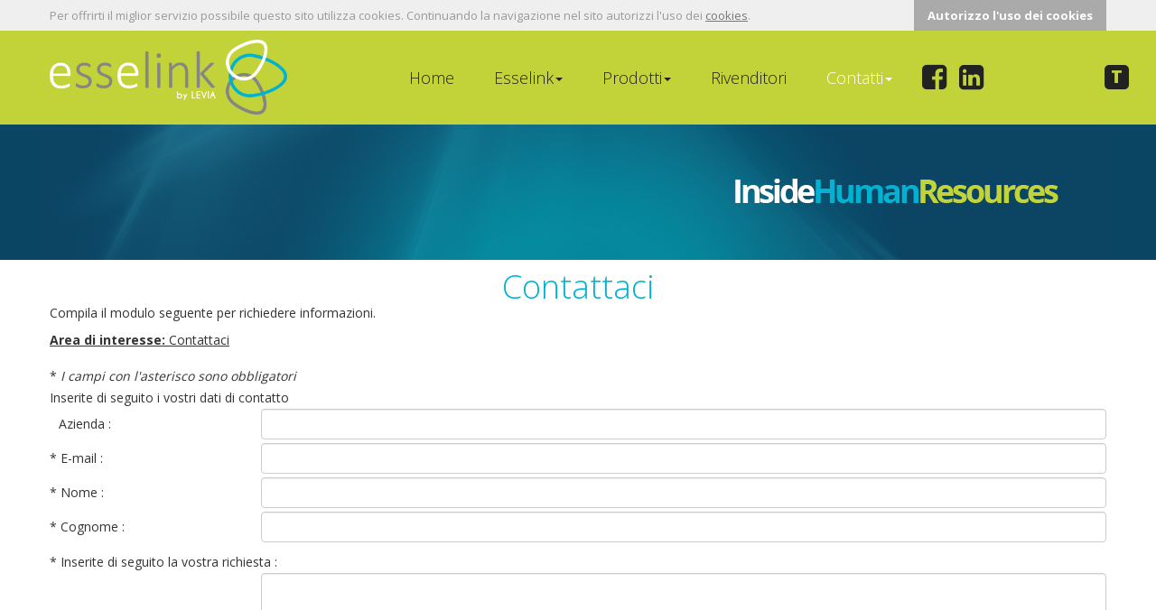

--- FILE ---
content_type: text/html
request_url: https://esselink.it/it/contattaci-89.asp
body_size: 54915
content:

<!DOCTYPE html>
<!--[if lt IE 7]>      <html class="no-js lt-ie9 lt-ie8 lt-ie7"> <![endif]-->
<!--[if IE 7]>         <html class="no-js lt-ie9 lt-ie8"> <![endif]-->
<!--[if IE 8]>         <html class="no-js lt-ie9"> <![endif]-->
<!--[if gt IE 8]><!-->
<html class="no-js website">
<!--<![endif]-->
<head>
    <meta charset="utf-8">
    <meta http-equiv="X-UA-Compatible" content="IE=edge,chrome=1">
    <title>Contattaci</title>
    <meta name="description" content="Puoi scriverci qui per avere ulteriori informazioni sui nostri servizi o semplicemente per darci un feedback.">
    <meta name="news_keywords" content="Esselink">
    <meta name="google-site-verification" content="SfQdY_uRAI9PNXi6rF60BsZhqw2JRN7c8v05iF1sl00" />
<meta name="facebook-domain-verification" content="8lhbrq124mtctmicc0xd49c8865kkv" />

<meta name="viewport" content="width=device-width, initial-scale=1">

<link rel="stylesheet" href="/scripts/bootstrap.min.css">
<style>
    body {
        padding-top: 50px;
        padding-bottom: 20px;
    }
</style>
<link rel="stylesheet" href="/scripts/bootstrap-theme.min.css">
<link rel="stylesheet" href="/scripts/main.css?id=2323">

<script src="/scripts/vendor/modernizr-2.6.2-respond-1.1.0.min.js"></script>

<script src="/scripts/jquery-1.7.1.min.js"></script>

<script src="/scripts/vendor/bootstrap.min.js"></script>

<script src="/scripts/plugins.js"></script>
<script src="/scripts/main.js?id=4"></script>

<meta name="robots" content="index,follow" />
<meta http-equiv="content-language" content="it"/> 

<link rel="stylesheet" href="/colorbox/colorbox.css" />
<script src="/colorbox/jquery.colorbox-min.js"></script>

<link rel="stylesheet" href="/scripts/vendor/bootstrap-formhelpers/css/bootstrap-formhelpers.min.css" />
<script src="/scripts/vendor/bootstrap-formhelpers/js/bootstrap-formhelpers.min.js"></script>
<script src="/scripts/vendor/bootstrap-formhelpers/js/bootstrap-formhelpers-languages.js"></script>

<script language="javascript" src="/scripts/functions_form.js"></script>

<link href="//netdna.bootstrapcdn.com/font-awesome/3.0.2/css/font-awesome.css" rel="stylesheet" />

<link rel="stylesheet" type="text/css" href="/MagnificPopup/magnific-popup.css" />
<script src="/MagnificPopup/jquery.magnific-popup.js" type="text/javascript"></script>

<script src="/scripts/jquery.easing.min.js"></script>
<script src="/scripts/jquery.easing.compatibility.js"></script>

<link href="//fonts.googleapis.com/css?family=Open Sans:100normal,200normal,300normal,400normal,500normal,600normal,700normal,800normal,900normal&subset=latin" rel="stylesheet" type="text/css">

<link rel="stylesheet" href="https://maxcdn.bootstrapcdn.com/font-awesome/4.5.0/css/font-awesome.min.css">

<!-- Facebook Pixel Code -->
<script>
!function(f,b,e,v,n,t,s){if(f.fbq)return;n=f.fbq=function(){n.callMethod?
n.callMethod.apply(n,arguments):n.queue.push(arguments)};if(!f._fbq)f._fbq=n;
n.push=n;n.loaded=!0;n.version='2.0';n.queue=[];t=b.createElement(e);t.async=!0;
t.src=v;s=b.getElementsByTagName(e)[0];s.parentNode.insertBefore(t,s)}(window,
document,'script','https://connect.facebook.net/en_US/fbevents.js');

fbq('init', '376418769415380');
fbq('track', "PageView");</script>
<noscript><img height="1" width="1" style="display:none"
src="https://www.facebook.com/tr?id=376418769415380&ev=PageView&noscript=1"
/></noscript>
<!-- End Facebook Pixel Code -->

</head>
<body class="page-89">
	<!--[if lt IE 7]>
    <p class="browsehappy">You are using an <strong>outdated</strong> browser. Please <a href="http://browsehappy.com/">upgrade your browser</a> to improve your experience.</p>
<![endif]-->
<header>
	<a href="https://get.teamviewer.com/esselinksrl" title="Teleassistenza" target="_blank" class="teleassistenza">T</a>
	<div class="navbar-brand-print"><img src="/public/userfiles/images/logo.png?id=4" border="0" alt="Vai alla Home Page del sito"></div>
	
    <div class="navbar navbar-inverse" role="navigation">
        <div class="container">
            <nav class="navbar" role="navigation">
                <!--BRAND LOGO-->
                <div class="navbar-header">
                    <button type="button" class="navbar-toggle" data-toggle="collapse" data-target="#bs-example-navbar-collapse-1">
                        <span class="sr-only">Toggle navigation</span><span class="icon-bar"></span><span class="icon-bar"></span>
                        <span class="icon-bar"></span>
                    </button>
					<a class="navbar-brand" href="index.asp"><img src="/public/userfiles/images/logo.png?id=4" border="0" alt="Vai alla Home Page del sito"></a>
                </div>
                <!--BRAND LOGO-->


                <div class="collapse navbar-collapse nopadding" id="bs-example-navbar-collapse-1">
                    <!--MAIN MENU-->
                    
        <ul class="nav navbar-nav">
            
                <li class="">
                    
                    <a href="/it/index.asp">Home</a>
                    
                </li>
                
                <li class="dropdown">
                    
                    <a href="/it/esselink-308.asp" class="dropdown-toggle" data-toggle="dropdown">Esselink<strong class="caret"></strong></a>
                    
        <ul class="dropdown-menu">
            
                <li class="">
                    
                    <a href="/it/chi-siamo-359.asp">Chi siamo</a>
                    
                </li>
                
        </ul>
        
                </li>
                
                <li class="dropdown">
                    
                    <a href="/it/aziende-312.asp" class="dropdown-toggle" data-toggle="dropdown">Prodotti<strong class="caret"></strong></a>
                    
        <ul class="dropdown-menu">
            
                <li class="">
                    
                    <a href="/it/aziende-312.asp">Aziende</a>
                    
                </li>
                
                <li class="">
                    
                    <a href="/it/studi-professionali-313.asp">Studi professionali</a>
                    
                </li>
                
                <li class="">
                    
                    <a href="/it/controllo-accessi-314.asp">Controllo accessi</a>
                    
                </li>
                
                <li class="">
                    
                    <a href="/it/terminali-315.asp">Terminali</a>
                    
                </li>
                
        </ul>
        
                </li>
                
                <li class="">
                    
                    <a href="/it/rivenditori-323.asp">Rivenditori</a>
                    
                </li>
                
                <li class="dropdown active">
                    
                    <a href="/it/contatti-211.asp" class="dropdown-toggle" data-toggle="dropdown">Contatti<strong class="caret"></strong></a>
                    
        <ul class="dropdown-menu">
            
                <li class="">
                    
                    <a href="/it/dove-siamo-321.asp">Dove siamo</a>
                    
                </li>
                
                <li class=" active">
                    
                    <a href="/it/contattaci-89.asp">Contattaci</a>
                    
                </li>
                
        </ul>
        
                </li>
                
				<li class="liSocial">
					<!--<a href="https://shop.levia.it" target="_blank" class="shopping-cart" title="Levia Shop">
						<i class="fa fa-shopping-cart"></i>
					</a>-->
					<style>
						.shopping-cart {
							background: #222;
							display: inline-block;
							width: 27px;
							height: 27px;
							margin-right: 5px;
							margin-left: 15px;
							border-radius: 5px;
						}

						header .navbar UL A.shopping-cart:hover {
							background-color: #FFF !important;
						}

						.shopping-cart .fa {
							color: #c2d33a;
							font-size: 20px;
							line-height: 36px;
							-webkit-transform: translateY(-4px); 
							-moz-transform: translateY(-4px);
							-o-transform: translateY(-4px);
							transform: translateY(-4px);
						}
					</style>
				</li>
				<li class="liSocial">
					<a href="https://www.facebook.com/esselinksrl" target="_blank">
						<i class="fa fa-facebook-square"></i>
					</a>
				</li>
				<li class="liSocial">
                    <a href="https://www.linkedin.com/company/10492935" target="_blank">
                        <i class="fa fa-linkedin-square"></i>
                    </a>
				</li>
				
        </ul>
        
                    <!--MAIN MENU-->

                    <!--SARCH-->
                    
                </div>

            </nav>
            <!--/.navbar-collapse -->
        </div>
    </div>
	
	<div class="carouselContainer">
		<div class="container">
			
				<div class="headerSpace">
					
				</div>
				
		</div>
	</div>
	
</header>

    <div class="container mainContainer">
        <!-- Example row of columns -->
        <div class="row">
            
            <div class="centralContent col-md- col-xs-12 nopadding">
				<div class="pageIntro">
					<h1>Contattaci</h1>

<p>Compila il modulo seguente per richiedere informazioni.</p>
								<script language="JavaScript" src="/scripts/control_contact_form.js?id=1"></script>
								<script language="JavaScript">
<!--
messErr_nome="Il campo NOME è vuoto"
messErr_cognome="Il campo COGNOME è vuoto"
messErr_ragsoc="Il campo RAGIONE SOCIALE è vuoto"
messErr_indirizzo="Il campo INDIRIZZO è vuoto"
messErr_curriculum="E' necessario allegare un curriculum al modulo di contatto."
messErr_cap="Il campo CAP è vuoto"
messErr_telefono="Il campo TELEFONO è vuoto"
messErr_localita="Il campo LOCALITA' è vuoto"
messErr_evento="Il campo DATA EVENTO è vuoto"
messErr_provincia="Selezionate una voce per la PROVINCIA"
messErr_regione="Selezionate una voce per la REGIONE"
messErr_stato="Selezionate una voce per lo STATO"
messErr_emailerr="Il tuo indirizzo EMAIL che hai inserito non è corretto. Ti preghiamo di riscrivere l'indirizzo."
messErr_emailvuoto="Il campo contentente il tuo indirizzo EMAIL è vuoto. Ti preghiamo di inserire il tuo indirizzo EMAIL."
messErr_richiesta="Il campo RICHIESTA è vuoto"
messErr_conferma="Dovete accettare e acconsentire all'invio del modulo e al trattamento dei dati"
messErr_appl="Specifica se vuoi la stampa personalizzata o meno"
messErr_amicoerr="L'indirizzo EMAIL del tuo conoscente che hai inserito non è corretto. Ti preghiamo di riscrivere l'indirizzo."
messErr_destinatario="Seleziona l'azienda alla quale vuoi spedire la richiesta di informazioni"
messErr_step1="Prima di procedere con la compilazione del modulo, vi consigliamo di leggere la nota informativa ai sensi dell'art.13 del D.Lgs. 196/03."
messErr_step2="Prima di inviare il modulo è necessario rispondere in merito al consenso che i dati personali vengano utilizzati per le finalità di cui al punto b)"
messErr_mlisterr2="Necessario selezionare la richiesta di iscrizione alla Mailing List"
messErr_confermaform="Dovete confermare la lettura della nota informativa\nai sensi dell'art.13 del D.Lgs. 196/03\nper continuare."
messErr_mlist="Il campo E-MAIL relativo alla MAILING LIST è vuoto"

//-->
</script>
								<form method="POST" name="req" id="req" action="/reCaptcha.asp" target="recaptchaFrame" onSubmit="return check('it')">
								<input type="Hidden" name="sendForm" value="1">
								<input type="Hidden" name="myAction" value="contattaci-89.asp?Confirmed=1&idContent=">
								<input type="Hidden" name="pathFile" value="">
								 
								 <u><b>Area di interesse: </b>
								 <span id="areaInteresse">Contattaci</span></u>
								 <br><br>
								 
								 * <i>
			I campi con l'asterisco sono obbligatori 
			</i>
								 
	<SCRIPT LANGUAGE="VBScript"> 
	<!--
	    Function sethour(FormName, Field)
			eval("document."+FormName+"."+Field).value=round(timer)
	   End Function
	   Function setdate(FormName, Field)
			eval("document."+FormName+"."+Field).value=DateDiff("d","01/01/2000",date)
	   End Function
	-->
	</SCRIPT>
	<div style="color:#ff0000; width:100%; text-align:center;"></div>
	<input type="hidden" name="formName" value="Contattaci">
	<input type="hidden" name="dPrivace" value="9510">
	<input type="hidden" name="hPrivace" value="19546">
	<input type="hidden" name="dTratDati" value="9510">
	<input type="hidden" name="hTratDati" value="19546">
	<input type="hidden" name="dEmail" value="9510">
	<input type="hidden" name="hEmail" value="19546">
	<input type="hidden" name="zone_name" value="Contatti">
	<input type="hidden" name="area_name" value="Contattaci">
	
    <div style="display: none;">
	<a href="/it/legalinfo.asp" class="iframecontent" title="legal info" onClick="letto=true;">
			<b>Prima di compilare il modulo è necessario</b> confermare la lettura della nota informativa ai sensi dell'art.13 del D.Lgs. 196/03. 
	
			</a>
	    <div>
		    <span style="text-align:left; float:left;">
		    
		    </span>
	    </div>
    </div>

								 <div style="line-height: 0;"><img src="/images/1pixel.gif" width="1" height="1"></div>
								 <iframe name="recaptchaFrame" style="display: none;"></iframe>
								 <table cellpadding="0" cellspacing="0" border="0" width="100%">
									<tr>
										<td width="20%" style="line-height: 0;"><img src="/images/1pixel.gif" width="1" height="1"></td>
										<td width="80%" style="line-height: 0;"><img src="/images/1pixel.gif" width="1" height="1"></td>
									</tr>
									<tr>
										<td colspan="2" class="formDivisionTitle">
			Inserite di seguito i vostri dati di contatto
			</td>
									</tr>
									<tr>
										<td class="popup_form">&nbsp;<img src="/images/1pixel.gif" width="2" height="1">
			Azienda
			:</td>
										<td><input type="text" name="company" class="form-control" value=""></td>
									</tr>
									<tr>
										<td class="popup_form">* 
			E-mail
			:</td>
										<td><input type="text" name="email" class="form-control" onBlur="checkMLField(this)" value=""></td>
									</tr>
									<tr>
										<td class="popup_form">* 
			Nome
			:</td>
										<td><input type="text" name="name" class="form-control" value=""></td>
									</tr>
									<tr>
										<td class="popup_form">* 
			Cognome
			:</td>
										<td><input type="text" name="surname" class="form-control" value=""></td>
									</tr>
									<tr id="trCV" style="display: none;">
										<td class="popup_form">* Curriculum:</td>
										<td>
										    <div id="cvFile"><iframe src="/curriculum.asp" name="fcv" width="100%" height="24" frameborder="0" marginheight="0" marginwidth="0" scrolling="no"></iframe></div>
										    <div style="display: none;" id="selFile">
										        <input type="hidden" name="curriculum" value="" />
										        <div id="nomeFile" style="float: left; margin-right: 5px;"></div>
										        <a href="#elimina" onclick="delAllegato()" style="float: left; padding-top: 3px;"><img src="/staff/images/elimina.gif" border="0" /></a>
										    </div>
										    <script language="javascript">
										        function delAllegato() {
										            document.req.curriculum.value = ""
										            document.getElementById("nomeFile").innerHTML = ""
										            document.getElementById("cvFile").style.display = "block"
										            document.getElementById("selFile").style.display = "none"
										        }
										    </script>
										</td>
									</tr>
									<tr style="display: none;">
										<td class="popup_form">&nbsp;<img src="/images/1pixel.gif" width="2" height="1">
			Indirizzo
			:</td>
										<td><input type="text" name="address" class="form-control" value=""></td>
									</tr>
									<tr style="display: none;">
										<td class="popup_form">* 
			CAP
			:</td>
										<td><input type="text" name="zipcode" class="form-control" value=""></td>
									</tr>
									<tr style="display: none;">
										<td class="popup_form">* 
			Località
			:</td>
										<td><input type="text" name="city" class="form-control" value=""></td>
									</tr>
									<tr style="display: none;">
										<td class="popup_form">* 
			Telefono
			:</td>
										<td><input type="text" name="phone" class="form-control" value=""></td>
									</tr>
									<tr style="display: none;">
										<td class="popup_form">* 
			Stato
			:</td>
										<td><select name="country" class="form-control" onChange="cambiaNRP(this,'regione','province')">
												<option value="">
			Seleziona
			</option>
												
												<option value="15">Afghanistan</option>
												
												<option value="16">Albania</option>
												
												<option value="17">Algeria</option>
												
												<option value="18">Andorra</option>
												
												<option value="19">Angola</option>
												
												<option value="20">Anguilla</option>
												
												<option value="21">Antartide</option>
												
												<option value="22">Antigua e Barbuda</option>
												
												<option value="23">Antille Olandesi</option>
												
												<option value="24">Arabia Saudita</option>
												
												<option value="25">Argentina</option>
												
												<option value="26">Armenia</option>
												
												<option value="27">Aruba</option>
												
												<option value="28">Australia</option>
												
												<option value="29">Austria</option>
												
												<option value="30">Azerbaigian</option>
												
												<option value="31">Bahamas</option>
												
												<option value="32">Bahrain</option>
												
												<option value="33">Bangladesh</option>
												
												<option value="34">Barbados</option>
												
												<option value="362">Belarus</option>
												
												<option value="35">Belgio</option>
												
												<option value="36">Belize</option>
												
												<option value="37">Benin</option>
												
												<option value="38">Bermuda</option>
												
												<option value="39">Bhutan</option>
												
												<option value="40">Bielorussia</option>
												
												<option value="41">Bolivia</option>
												
												<option value="42">Bosnia-Erzegovina</option>
												
												<option value="43">Botswana</option>
												
												<option value="44">Brasile</option>
												
												<option value="45">Brunei</option>
												
												<option value="46">Bulgaria</option>
												
												<option value="47">Burkina Faso</option>
												
												<option value="48">Burundi</option>
												
												<option value="49">Buthan</option>
												
												<option value="50">Cambogia</option>
												
												<option value="51">Camerun</option>
												
												<option value="52">Canada</option>
												
												<option value="53">Capo Verde</option>
												
												<option value="54">Cayman</option>
												
												<option value="55">Christmas</option>
												
												<option value="56">Ciad</option>
												
												<option value="57">Cile</option>
												
												<option value="58">Cina</option>
												
												<option value="59">Cipro</option>
												
												<option value="60">Citta del Vaticano</option>
												
												<option value="61">Colombia</option>
												
												<option value="62">Comore</option>
												
												<option value="63">Congo</option>
												
												<option value="64">Corea del Nord</option>
												
												<option value="65">Corea del Sud</option>
												
												<option value="66">Costa d'Avorio</option>
												
												<option value="67">Costarica</option>
												
												<option value="363">Croatia</option>
												
												<option value="69">Cuba</option>
												
												<option value="367">Czech Republic</option>
												
												<option value="70">Danimarca</option>
												
												<option value="71">Dominica</option>
												
												<option value="72">Ecuador</option>
												
												<option value="73">Egitto</option>
												
												<option value="74">El Salvador</option>
												
												<option value="75">Emirati Arabi Uniti</option>
												
												<option value="76">Eritrea</option>
												
												<option value="77">Estonia</option>
												
												<option value="78">Etiopia</option>
												
												<option value="79">Faer Oer</option>
												
												<option value="80">Figi</option>
												
												<option value="81">Filippine</option>
												
												<option value="82">Finlandia</option>
												
												<option value="83">Francia</option>
												
												<option value="84">Gabon</option>
												
												<option value="85">Gambia</option>
												
												<option value="86">Georgia</option>
												
												<option value="87">Georgia del Sud e Isole Sandwich Meridionali</option>
												
												<option value="88">Germania</option>
												
												<option value="89">Ghana</option>
												
												<option value="90">Giamaica</option>
												
												<option value="91">Giappone</option>
												
												<option value="92">Gibilterra</option>
												
												<option value="93">Gibuti</option>
												
												<option value="94">Giordania</option>
												
												<option value="95">Gran Bretagna</option>
												
												<option value="96">Grecia</option>
												
												<option value="97">Grenada</option>
												
												<option value="98">Groenlandia</option>
												
												<option value="99">Guadalupe</option>
												
												<option value="100">Guam</option>
												
												<option value="101">Guatemala</option>
												
												<option value="102">Guernsey</option>
												
												<option value="103">Guiana francese</option>
												
												<option value="104">Guinea</option>
												
												<option value="105">Guinea Equatoriale</option>
												
												<option value="106">Guinea-Bissau</option>
												
												<option value="107">Guyana</option>
												
												<option value="108">Haiti</option>
												
												<option value="109">Honduras</option>
												
												<option value="110">Hong Kong</option>
												
												<option value="361">Hungary</option>
												
												<option value="348">Ile De La Reun&#105;on</option>
												
												<option value="111">India</option>
												
												<option value="112">Indonesia</option>
												
												<option value="113">Iran</option>
												
												<option value="351">Iraq</option>
												
												<option value="115">Irlanda</option>
												
												<option value="116">Islanda</option>
												
												<option value="117">Isola Bouvet</option>
												
												<option value="118">Isole Cayman</option>
												
												<option value="119">Isole Christmas</option>
												
												<option value="120">Isole Cocos (Keeling)</option>
												
												<option value="121">Isole Cook</option>
												
												<option value="122">Isole Falkland (Malvinas)</option>
												
												<option value="123">Isole Faroe</option>
												
												<option value="124">Isole Fiji</option>
												
												<option value="125">Isole Heard e Mcdonald</option>
												
												<option value="126">Isole Marianne Settentrionali</option>
												
												<option value="127">Isole Marshall</option>
												
												<option value="128">Isole minori degli Stati Uniti</option>
												
												<option value="129">Isole Norfolk</option>
												
												<option value="131">Isole Pitcairn</option>
												
												<option value="130">Isole Salomone</option>
												
												<option value="132">Isole Turks e Caicos</option>
												
												<option value="133">Isole Vergini (GB)</option>
												
												<option value="134">Isole Vergini (USA)</option>
												
												<option value="135">Israele</option>
												
												<option value="136" selected>Italia</option>
												
												<option value="137">Jersey</option>
												
												<option value="138">Johnston</option>
												
												<option value="139">Kazakistan</option>
												
												<option value="140">Kenya</option>
												
												<option value="141">Kirghizistan</option>
												
												<option value="142">Kiribati</option>
												
												<option value="143">Kuwait</option>
												
												<option value="144">Laos</option>
												
												<option value="364">Latvia</option>
												
												<option value="145">Lesotho</option>
												
												<option value="146">Lettonia</option>
												
												<option value="147">Libano</option>
												
												<option value="148">Liberia</option>
												
												<option value="149">Libia</option>
												
												<option value="150">Liechtenstein</option>
												
												<option value="365">Lithuania</option>
												
												<option value="152">Lussemburgo</option>
												
												<option value="153">Macao</option>
												
												<option value="154">Macedonia</option>
												
												<option value="155">Madagascar</option>
												
												<option value="156">Malawi</option>
												
												<option value="157">Malaysia</option>
												
												<option value="158">Maldive</option>
												
												<option value="159">Malesia</option>
												
												<option value="160">Mali</option>
												
												<option value="161">Malta</option>
												
												<option value="162">Marocco</option>
												
												<option value="163">Martinica</option>
												
												<option value="164">Mauritania</option>
												
												<option value="165">Mauritius</option>
												
												<option value="166">Mayotte</option>
												
												<option value="167">Messico</option>
												
												<option value="168">Micronesia</option>
												
												<option value="169">Moldavia</option>
												
												<option value="170">Monaco</option>
												
												<option value="171">Mongolia</option>
												
												<option value="172">Montserrat</option>
												
												<option value="173">Mozambico</option>
												
												<option value="174">Myanmar</option>
												
												<option value="175">Namibia</option>
												
												<option value="176">Nauru</option>
												
												<option value="177">Nepal</option>
												
												<option value="178">Nicaragua</option>
												
												<option value="375">Niger</option>
												
												<option value="180">Nigeria</option>
												
												<option value="181">Niue</option>
												
												<option value="182">Norvegia</option>
												
												<option value="183">Nuova Caledonia</option>
												
												<option value="184">Nuova Zelanda</option>
												
												<option value="341">Olanda</option>
												
												<option value="185">Oman</option>
												
												<option value="186">Paesi Bassi</option>
												
												<option value="187">Pakistan</option>
												
												<option value="188">Palau</option>
												
												<option value="189">Panama</option>
												
												<option value="190">Papua Nuova Guinea</option>
												
												<option value="191">Paraguay</option>
												
												<option value="192">Peru</option>
												
												<option value="193">Pitcairn</option>
												
												<option value="366">Poland</option>
												
												<option value="194">Polinesia Francese</option>
												
												<option value="196">Portogallo</option>
												
												<option value="197">Portorico</option>
												
												<option value="198">Qatar</option>
												
												<option value="199">Repubblica Ceca</option>
												
												<option value="200">Repubblica Centrafricana</option>
												
												<option value="202">Repubblica Dem. del Congo (Zaire)</option>
												
												<option value="201">Repubblica di San Marino</option>
												
												<option value="203">Repubblica Dominicana</option>
												
												<option value="204">Reunion</option>
												
												<option value="205">Romania</option>
												
												<option value="206">Ruanda</option>
												
												<option value="207">Russia</option>
												
												<option value="347">Saint - Martin/ Antille</option>
												
												<option value="208">Saint Kitts e Nevis</option>
												
												<option value="209">Saint Lucia</option>
												
												<option value="210">Saint Pierre et Miquelon</option>
												
												<option value="211">Saint Vincent e Grenadine</option>
												
												<option value="212">Samoa</option>
												
												<option value="213">Samoa Americane</option>
												
												<option value="214">San Marino</option>
												
												<option value="353">Sant'Elena</option>
												
												<option value="216">Sao Tomé e Principe</option>
												
												<option value="217">Senegal</option>
												
												<option value="219">Serbia e Montenegro</option>
												
												<option value="218">Seychelles</option>
												
												<option value="220">Sierra Leone</option>
												
												<option value="221">Singapore</option>
												
												<option value="222">Siria</option>
												
												<option value="223">Slovacchia</option>
												
												<option value="359">Slovakia</option>
												
												<option value="369">Slovenija</option>
												
												<option value="225">Somalia</option>
												
												<option value="226">Spagna</option>
												
												<option value="368">Srbija</option>
												
												<option value="227">Sri Lanka</option>
												
												<option value="229">Sudafrica</option>
												
												<option value="230">Sudan</option>
												
												<option value="231">Suriname</option>
												
												<option value="232">Svalbard</option>
												
												<option value="233">Svezia</option>
												
												<option value="234">Svizzera</option>
												
												<option value="235">Swaziland</option>
												
												<option value="345">Syria</option>
												
												<option value="236">Tagikistan</option>
												
												<option value="237">Taiwan</option>
												
												<option value="238">Tanzania</option>
												
												<option value="239">Territori Australi Francesi</option>
												
												<option value="240">Territorio Britannico dell'Oceano Indiano</option>
												
												<option value="241">Thailandia</option>
												
												<option value="242">Timor Est</option>
												
												<option value="243">Togo</option>
												
												<option value="244">Tokelau</option>
												
												<option value="245">Tonga</option>
												
												<option value="246">Trinidad e Tobago</option>
												
												<option value="247">Tunisia</option>
												
												<option value="248">Turchia</option>
												
												<option value="249">Turkmenistan</option>
												
												<option value="250">Tuvalu</option>
												
												<option value="252">Uganda</option>
												
												<option value="360">Ukraine</option>
												
												<option value="253">Ungheria</option>
												
												<option value="254">Uruguay</option>
												
												<option value="342">USA</option>
												
												<option value="255">Uzbekistan</option>
												
												<option value="256">Vanuatu</option>
												
												<option value="257">Venezuela</option>
												
												<option value="258">Vietnam</option>
												
												<option value="259">Wallis e Futuna</option>
												
												<option value="260">Yemen</option>
												
												<option value="261">Zambia</option>
												
												<option value="262">Zimbabwe</option>
												
											</select>
											<iframe name="caricaNRP" style="display: none;"></iframe>
											</td>
									</tr>
									<tr style="display: none;">
										<td class="popup_form">&nbsp;<img src="/images/1pixel.gif" width="2" height="1">
			Regione
			:</td>
										<td><select name="regione" class="form-control" onChange="cambiaNRP(this,'province','')">
												<option value="">
			Seleziona
			</option>
												
												<option value="385">Abruzzo</option>
												
												<option value="273">Basilicata</option>
												
												<option value="274">Calabria</option>
												
												<option value="270">Campania</option>
												
												<option value="265">Emilia Romagna</option>
												
												<option value="258">Friuli Venezia Giulia</option>
												
												<option value="271">Lazio</option>
												
												<option value="264">Liguria</option>
												
												<option value="261">Lombardia</option>
												
												<option value="277">Marche</option>
												
												<option value="269">Molise</option>
												
												<option value="262">Piemonte</option>
												
												<option value="272">Puglia</option>
												
												<option value="276">Sardegna</option>
												
												<option value="275">Sicilia</option>
												
												<option value="266">Toscana</option>
												
												<option value="260">Trentino Alto Adige</option>
												
												<option value="267">Umbria</option>
												
												<option value="263">Valle d`Aosta</option>
												
												<option value="259">Veneto</option>
												
											</select></td>
									</tr>
									<tr style="display: none;">
										<td class="popup_form">&nbsp;<img src="/images/1pixel.gif" width="2" height="1">
			Provincia
			:</td>
										<td><select name="province" class="form-control">
												<option value="">
			Seleziona
			</option>
												
											</select></td>
									</tr>
									<tr style="display: none;">
										<td class="popup_form">&nbsp;<img src="/images/1pixel.gif" width="2" height="1">
			Fax
			:</td>
										<td><input type="text" name="fax" class="form-control" value="" ></td>
									</tr>
									<tr style="display: none;">
										<td class="popup_form">&nbsp;<img src="/images/1pixel.gif" width="2" height="1">
			Indirizzo web
			:</td>
										<td><input type="text" name="website" class="form-control"  value=""></td>
									</tr>
									<tr style="display: none;">
										<td class="popup_form">&nbsp;<img src="/images/1pixel.gif" width="2" height="1">asfield:</td>
										<td><input type="text" name="asfield" class="form-control"  value=""></td>
									</tr>
									<tr>
										<td colspan="2" class="formDivisionTitle" style="padding-top: 10px;">* 
			Inserite di seguito la vostra richiesta
			:</td>
									</tr>
									<tr id="requestDIV">
										<td></td>
										<td><textarea name="request" class="form-control" rows="5"></textarea>
										</td>
									</tr>
									<tr>
										<td colspan="2"><img src="/images/1pixel.gif" width="1" height="28"></td>
									</tr>
									<tr>
										<td colspan="2">
										
	<table width="100%" cellpadding="0" cellspacing="0" border="0">
        <tr>
            <td>
                <table width="100%" cellpadding="0" cellspacing="0" border="0">
	                <tr style="display: none;">
	                <td>
	                <b>
			Iscrizione alla mailing list
			</b><br>
	                
			Desiderate iscrivervi alla mailing list?
			
	                </td>
	                </tr>
	                <tr style="display: none;">
	                <td>
	                <input type="radio" name="mailing" value="si" id="flagMListYes" onClick="aprimailing2(this); checkMLField(document.req.email); setdate('req','dEmail');sethour('req','hEmail')" >
			Confermo
			&nbsp;&nbsp;&nbsp;&nbsp;&nbsp;<input type="radio" name="mailing" value="no" onClick="aprimailing2(this); setdate('req','dEmail');sethour('req','hEmail')" >
			Non Confermo
			
	                <div style="display: none;">
						<div id="lyr_mailing" style="display: none;">
						<img src="/images/1pixel.gif" width="1" height="5"><br>
						
			Inserite l'indirizzo e-mail al quale desiderate che vengano inviate le nostre comunicazioni. 
			
						<br><img src="/images/1pixel.gif" width="1" height="5"><br>
						<table cellpadding="0" cellspacing="0" border="0" width="100%">
							<tr>
								<td width="15%"><b>
			E-mail
			:</b></td>
								<td width="85%"><input name="mlist" type="text" class="txt_popup_form" value="" style="width: 97%;"></td>
							</tr>
						</table>
						</div>
					</div>
	                </td>
	                </tr>
	                <tr><td style="line-height: 0px;"><img src="/images/1pixel.gif" width="100%" height="20"></td></tr>
	                <tr>
	                <td class="informativa">
						<div>
							<p><b>INFORMATIVA SUL TRATTAMENTO DEI DATI PERSONALI</b></p>
            <p>EsseLink S.r.l. e Unica Holding S.r.l., entrambe con sede a Spresiano (TV), via Adige n. 10/A, in qualità di contitolari del trattamento dei dati personali (<em>di seguito “Titolari”</em>), rilasciano la presente informativa all’Interessato (<em>di seguito anche “Utente”</em>) nel rispetto della disciplina europea e italiana in materia di protezione dei dati personali.</p>

<p>I Titolari hanno nominato un responsabile della protezione dei dati (DPO), che l’Interessato potrà contattare scrivendo al seguente recapito: dpo@levia.it.</p>

<p>La presente informativa integra la policy di navigazione del sito web, allo scopo di illustrare all’Utente come saranno trattati, nello specifico, i dati inseriti nel presente form di contatto: si invita pertanto a prendere visione anche della privacy policy https://www.esselink.it/it/legal-informations-350.asp</p>

<p><strong><u>Finalità e base giuridica del trattamento</u></strong></p>

<p>I Titolari trattano i dati personali per diverse finalità:</p>

<ol>
<li> rispondere alle richieste inoltrate attraverso il presente form (ad esempio per ottenere informazioni su propri prodotti o servizi - compreso l’invio della brochure, del catalogo e/o di altro materiale informativo aziendale -, per avere un preventivo, ecc.) e, in generale, perseguire il legittimo interesse alla corretta gestione del rapporto con l’Interessato, compreso l’eventuale contenzioso: il consenso non è richiesto perché il trattamento è necessario per il perseguimento di queste finalità;</li>
<li> utilizzare i recapiti dell’Interessato (indirizzo e-mail, numero di telefonia fissa e mobile, indirizzo postale) per trasmettere comunicazioni commerciali contenenti informazioni sui propri prodotti o servizi, nonché promozioni o inviti ad eventi ai quali i Titolari parteciperanno: per tale finalità è necessario il consenso espresso dell’Interessato, che potrà essere prestato e revocato anche solo per alcune delle suddette attività, scrivendo all’indirizzo e-mail sotto indicato.</li>
</ol>

<p><strong><u>Periodo di conservazione dei dati</u></strong></p>

<p>Il Titolari intendono trattare i dati secondo i seguenti criteri temporali:</p>

<ol>
<li>per le finalità di cui al punto 1), per il tempo necessario al perseguimento delle stesse e comunque per un periodo non superiore a 24 mesi dal riscontro all’Interessato;</li>
<li>i dati forniti per consentire ai Titolari di effettuare le comunicazioni commerciali sopra descritte saranno trattati per 24 mesi dall’ultima comunicazione, indipendentemente dal canale utilizzato.</li>
</ol>
<p>In ogni caso, è fatta salva l’ulteriore conservazione per il tempo necessario alla definizione (comunque raggiunta) delle controversie eventualmente insorte.</p>

<p><strong><u>Natura del conferimento dei dati e conseguenze in caso di rifiuto</u></strong></p>

<p>Il conferimento dei dati per le finalità di cui al punto 1) è necessario e pertanto l'eventuale rifiuto a fornirli in tutto o in parte può dar luogo all'impossibilità per i Titolari di perseguire le sopra indicate finalità. Il conferimento per le ulteriori finalità è facoltativo: in mancanza, i Titolari non potranno effettuare le corrispondenti attività ma saranno comunque legittimati a perseguire le finalità di cui al punto 1).</p>

<p><strong><u>Categorie dei destinatari</u></strong></p>

<p>I Titolari non diffonderanno i dati, ma intendono comunicarli a figure interne autorizzate al trattamento in ragione delle rispettive mansioni, nonché a società del Gruppo, agenti di commercio, istituti di credito, società di assicurazione del credito, di recupero credito, di informazioni commerciali, di factoring, di consulenza, di leasing/finanziamento, partner commerciali (es. per richieste “Special Bid”), ad associazioni e/o organizzazioni imprenditoriali, a professionisti o società di servizi, oltre che ad Enti Pubblici e privati, anche a seguito di ispezioni e verifiche.
Tali destinatari, ove dovessero trattare dati per conto del Titolare, saranno nominati responsabili del trattamento con apposito contratto o altro atto giuridico.
</p>

<p><strong><u>Trasferimento dati verso un Paese terzo e/o un’organizzazione internazionale</u></strong></p>

<p>I dati personali non saranno di regola oggetto di trasferimento né verso Paesi terzi non europei né verso organizzazioni internazionali. Si segnala, tuttavia, che i Titolari si avvalgono di alcuni servizi informatici che possono comportare un trattamento di dati attraverso server o apparecchiature informatiche collocati negli Stati Uniti d’America: ciò avverrà nel rispetto delle specifiche garanzie a tutela dei dati personali previste dall’accordo raggiunto tra Stati Uniti e Unione Europea, denominato Privacy Shield, a cui i fornitori coinvolti in tali trattamenti dichiarano di aver aderito.</p>

<p><strong><u>Diritti degli interessati </u></strong></p>

<p>L’interessato ha il diritto di chiedere ai Titolari di accedere ai propri dati personali e di rettificarli se inesatti, di cancellarli o limitarne il trattamento se ne ricorrono i presupposti, di opporsi al loro trattamento per legittimi interessi perseguiti dai Titolari, nonché di ottenere la portabilità dei dati personalmente forniti solo se oggetto di un trattamento automatizzato basato sul consenso o sul contratto. L’interessato ha altresì il diritto di revocare il consenso prestato per le finalità di trattamento che lo richiedono, ferma restando la liceità del trattamento effettuato sino al momento della revoca.</p>

<p>Per esercitare i propri diritti, l’Interessato può utilizzare il modulo disponibile qui: https://www.garanteprivacy.it/web/guest/home/docweb/-/docweb-display/docweb/1089924 e inoltrarlo ai seguenti recapiti:</p>

<li>EsseLink S.r.l.                            privacy@esselink.it;</li>
<li>Unica Holding S.r.l.                       privacy@unicaholding.it.</li>

<br>
<p>L’Interessato ha anche il diritto di proporre reclamo all’autorità di controllo competente in materia, Garante per la protezione dei dati personali (<a href="https://www.garanteprivacy.it/">www.garanteprivacy.it</a>).</p><br /><br />
						</div>
	                </td>
	                </tr>
	                <tr>
						<td style="text-align:left; float:left; width:100%; border: 1px solid #CCC; border-bottom: 0px;">
							<div style="padding: 10px;">
								<table cellpadding="0" cellspacing="0" border="0" width="100%">
									<tr valign="bottom">
										<td width="100%">
											<b>Presa visione della sopra esposta informativa, consento a EsseLink S.r.l. e Unica Holding S.r.l. di trasmettermi comunicazioni commerciali contenenti informazioni sui propri prodotti o servizi, nonché promozioni o inviti ad eventi ai quali parteciperanno.</b>
										</td>
										<td>
											<nobr>
												<input type="radio" name="apriform" value="si" onClick="controlla_1step2(this); setdate('req','dPrivace'); sethour('req','hPrivace')" checked>
			Si
			
												&nbsp;&nbsp;&nbsp;&nbsp;&nbsp;&nbsp;&nbsp;&nbsp;&nbsp;&nbsp;&nbsp;&nbsp;&nbsp;
												<input type="radio" name="apriform" value="no" >
			No
			 
											</nobr>
										</td>
									</tr>
								</table>
							</div>
						</td>
	                </tr>
	                <tr style="display: none;">
						<td style="text-align:left; float:left; width:100%; border: 1px solid #CCC;">
							<div style="padding: 10px; padding-top: 0px;">
								<table cellpadding="0" cellspacing="0" border="0" width="100%">
									<tr valign="bottom">
										<td width="100%">
											<b>Acconsento che i dati personali vengano utilizzati per le finalità di cui al punto b)<br />       
(marketing, invio di comunicazioni commerciali)</b>
										</td>
										<td>
											<nobr>
												<input type="radio" name="conferma" value="si" onClick="$('#flagMListYes').attr('checked', 'true'); controlla_2step2(this); setdate('req','dTratDati');sethour('req','hTratDati')" >
			Si
			
												&nbsp;&nbsp;&nbsp;&nbsp;&nbsp;&nbsp;&nbsp;&nbsp;&nbsp;&nbsp;&nbsp;&nbsp;&nbsp;
												<input type="radio" name="conferma" value="no" onClick="$('#flagMListYes').removeAttr('checked'); setdate('req','dTratDati'); controlla_2step2(this); sethour('req','hTratDati')" >
			No
			
											</nobr>
										</td>
									</tr>
								</table>
							</div>
						</td>
	                </tr>
	                <tr style="display: none;"><td style="line-height: 0px;"><img src="/images/1pixel.gif" width="100%" height="13"></td></tr>
                </table>
            </td>
        </tr>
    </table>
<div style="border-top: 1px solid #CCC; padding: 10px 0px;">
    <div>
        

<!--//
/* *******************************************************
Software: Web Wiz CAPTCHA(TM) ver. 
Info: http://www.webwizCAPTCHA.com
Copyright: (C)2005-2008 Web Wiz(TM). All rights reserved
******************************************************* */
//-->
<script language="javaScript">
function reloadCAPTCHA() {
	document.getElementById('CAPTCHA').src='/CAPTCHA/CAPTCHA_image.asp?'+Date();
}
</script>
<b>Codice di sicurezza</b>&nbsp;<a href="javascript:reloadCAPTCHA();"><img src="/images/reload.png" width="16" height="16" align="absmiddle" title="Carica nuovo codice" /></a>
<table width="100%" border="0" cellspacing="0" cellpadding="0">
 <tr valign="top">
  <td><img src="/CAPTCHA/CAPTCHA_image.asp" alt="" id="CAPTCHA" /></td>
  <td><img src="/images/1pixel.gif" width="8" height="1" /></td>
  <td width="100%">
    Digita i caratteri che vedi nell'immagine<br />
    <input type="hidden" name="CAPTCHA_Postback" id="CAPTCHA_Postback" value="true" />
   <input type="text" class="txt_popup_form" name="securityCode" id="securityCode" maxlength="12" autocomplete="off" /></td>
 </tr>
</table>
    </div>
</div>
 
										</td>
									</tr>
									<tr><td colspan="2" align="right" style="padding-right: 10px;"><input type="submit" value="Invia&nbsp;&raquo;" class="btn btn-primary" /></td></tr>
								</table>
								</form>
								
				</div>
            </div>
        </div>
    </div>
	<footer>
    <div class="col-xs-12 navbar-inverse">
        <div class="container nopadding">
            <div class="row" id="bottomNav">
                <div class="col-md-5">
                    <h3>Esselink Srl</h3>
      Via Adige, 10 31027 - Spresiano (TV) - Italy<br />      
      PI e CF: IT04932180286<br />
      Cap.soc. €100.000,00 - Reg.Impr. TV 04932180286 - REA TV-376503<br />
      Tel.: +39 0434 1855221 - Fax: +39 0434 1851252<br />
Mail: <a href="mailto:info@esselink.it">info@esselink.it</a> - PEC: <a href="mailto:esselinksrl@pec.levia.it">esselinksrl@pec.levia.it</a>
                </div>
                <!--<div class="col-md-2">
                    <h3>Contatti</h3>
      <i class="fa fa-phone"></i>  0434 1855221<br />
      <i class="fa fa-print"></i>  0434 1851252 <br />
      <i class="fa fa-envelope"></i>  <a href='mailto:info@esselink.it'>info@esselink.it</a><br />
      <i class="fa fa-cloud"></i>  <a href='http://www.esselink.it' target='_blank'>www.esselink.it</a>
                </div>-->
                <div class="col-md-2" id="social-bar">
                    <h3>Social</h3>
					<a href="https://www.facebook.com/esselinksrl" target="_blank">
						<i class="fa fa-facebook-square"></i>
						<span>Facebook</span>
					</a><br />
                    <a href="https://www.linkedin.com/company/10492935" target="_blank">
                        <i class="fa fa-linkedin-square"></i>
                        <span>LinkedIn</span>
                    </a><br />
                    <a href="#youtube" style="display: none;">
                        <i class="fa fa-youtube-square"></i>
                        <span>YouTube</span>
                    </a>
                </div>
                <div class="col-md-5">
					<h3>Legal Informations</h3>
<br>
      <p>Tutte le informazioni legali
      utili a chi naviga nel sito
      www.esselink.it</p>
<br>
<p><a class="" href="/it/privacy-policy-350.asp" role="button">Informativa Privacy »</a></p>
<p><a class="" href="/it/cookies-396.asp" role="button">Dichiarazione dei Cookie »</a></p>
						<!--<p><a class="btn btn-default btn-sm" href="/it/privacy-policy-350.asp" role="button">Dettagli &raquo;</a></p>-->
						
                </div>
            </div>
        </div>
    </div>
	<div class="closure">
		&copy; 2026 Copyright Esselink Srl -
		<a href="http://www.net-prime.it" target="_blank">Powered by Net-prime Srl</a>
	</div>
</footer>

<script>
  (function(i,s,o,g,r,a,m){i['GoogleAnalyticsObject']=r;i[r]=i[r]||function(){
  (i[r].q=i[r].q||[]).push(arguments)},i[r].l=1*new Date();a=s.createElement(o),
  m=s.getElementsByTagName(o)[0];a.async=1;a.src=g;m.parentNode.insertBefore(a,m)
  })(window,document,'script','//www.google-analytics.com/analytics.js','ga');

  ga('create', 'UA-74262564-1', 'auto');
  ga('set', 'anonymizeIp', true);
  ga('send', 'pageview');

</script>

<!--GA4 CODE-->
<!-- Google tag (gtag.js) -->
<script async src="https://www.googletagmanager.com/gtag/js?id=G-R6K9VMCXFL"></script>
<script>
  window.dataLayer = window.dataLayer || [];
  function gtag(){dataLayer.push(arguments);}
  gtag('js', new Date());

  gtag('config', 'G-R6K9VMCXFL');
</script>

<script id="Cookiebot" src="https://consent.cookiebot.com/uc.js" data-cbid="7b3c20fb-c082-493c-ad24-1a92058c583d" data-blockingmode="auto" type="text/javascript"></script><script language="javascript">
	/*
	BEGIN COOKIES
	*/
	$(document).ready(function () {
		showCookiesBar();
	});

	function showCookiesBar() {
		if(("" + document.cookie).indexOf("cookiesAccepted=true") < 0) {
			var phrase = "Per offrirti il miglior servizio possibile questo sito utilizza cookies. Continuando la navigazione nel sito autorizzi l'uso dei ";
			var authorize = "Autorizzo l'uso dei cookies"
			var language = "it"
			
			var newDiv = $("<DIV />");
			newDiv.addClass("divCookies");
			newDiv.attr("style", "background: #EFEFEF; color: #999; margin-top: -32px !important; font-size: 13px; text-align: center;");
			newDiv.html("<div class='container nopadding' style='text-align: left;'><a href='#close' style='float: right; color: #FFF; font-weight: bold; background: #AAA; padding: 8px 15px;' onclick=\"hideCookies()\">" + authorize + " <b></b></a><div style='padding: 8px 0px;'>" + phrase + "<a href='#cookies' style='color: #777;' id='aCookies' onclick=\"openCookiesText('" + language + "')\"><u>cookies</u></a>.</div></div>");
			$("BODY").prepend(newDiv);
			$("HTML").css("marginTop", "32px");
			
			$("A").not('[href^="#"]').click(function(){
				hideCookies();
			});
		}
	}

	function hideCookies() {
		$('.divCookies').slideUp();
	    $("HTML").animate({
	        marginTop: "0px"
	    }, 250);
		document.cookie="cookiesAccepted=true; path=/";
	}

	function openCookiesText(language) {
	    if ($.colorbox) {
	        $.colorbox({iframe:true, width:"850px", height:"500px", href: "/cookies.asp?language=" + language});
	    } else {
	        if (tb_show) {
	            tb_show('Cookies',"/cookies.asp?language=" + language + "&KeepThis=true&TB_iframe=true&width=850&height=500",'');
	        }
	    }
	}
	/*
	END COOKIES
	*/
</script>
</body>
</html>


--- FILE ---
content_type: text/html
request_url: https://esselink.it/curriculum.asp
body_size: 3067
content:


<html>
<head>
    <meta content="text/html; charset=utf-8" http-equiv="content-type" />
	<title></title>
	<meta name="description" content="" />
	

<meta name="viewport" content="width=device-width, initial-scale=1">

<link rel="stylesheet" href="/scripts/bootstrap.min.css">
<style>
    body {
        padding-top: 50px;
        padding-bottom: 20px;
    }
</style>
<link rel="stylesheet" href="/scripts/bootstrap-theme.min.css">
<link rel="stylesheet" href="/scripts/main.css?id=2323">

<script src="/scripts/vendor/modernizr-2.6.2-respond-1.1.0.min.js"></script>

<script src="/scripts/jquery-1.7.1.min.js"></script>

<script src="/scripts/vendor/bootstrap.min.js"></script>

<script src="/scripts/plugins.js"></script>
<script src="/scripts/main.js?id=4"></script>

<meta name="robots" content="index,follow" />
<meta http-equiv="content-language" content="it"/> 

<link rel="stylesheet" href="/colorbox/colorbox.css" />
<script src="/colorbox/jquery.colorbox-min.js"></script>

<link rel="stylesheet" href="/scripts/vendor/bootstrap-formhelpers/css/bootstrap-formhelpers.min.css" />
<script src="/scripts/vendor/bootstrap-formhelpers/js/bootstrap-formhelpers.min.js"></script>
<script src="/scripts/vendor/bootstrap-formhelpers/js/bootstrap-formhelpers-languages.js"></script>

<script language="javascript" src="/scripts/functions_form.js"></script>

<link href="//netdna.bootstrapcdn.com/font-awesome/3.0.2/css/font-awesome.css" rel="stylesheet" />

<link rel="stylesheet" type="text/css" href="/MagnificPopup/magnific-popup.css" />
<script src="/MagnificPopup/jquery.magnific-popup.js" type="text/javascript"></script>

<script src="/scripts/jquery.easing.min.js"></script>
<script src="/scripts/jquery.easing.compatibility.js"></script>

<link href="//fonts.googleapis.com/css?family=Open Sans:100normal,200normal,300normal,400normal,500normal,600normal,700normal,800normal,900normal&subset=latin" rel="stylesheet" type="text/css">

<link rel="stylesheet" href="https://maxcdn.bootstrapcdn.com/font-awesome/4.5.0/css/font-awesome.min.css">

<!-- Facebook Pixel Code -->
<script>
!function(f,b,e,v,n,t,s){if(f.fbq)return;n=f.fbq=function(){n.callMethod?
n.callMethod.apply(n,arguments):n.queue.push(arguments)};if(!f._fbq)f._fbq=n;
n.push=n;n.loaded=!0;n.version='2.0';n.queue=[];t=b.createElement(e);t.async=!0;
t.src=v;s=b.getElementsByTagName(e)[0];s.parentNode.insertBefore(t,s)}(window,
document,'script','https://connect.facebook.net/en_US/fbevents.js');

fbq('init', '376418769415380');
fbq('track', "PageView");</script>
<noscript><img height="1" width="1" style="display:none"
src="https://www.facebook.com/tr?id=376418769415380&ev=PageView&noscript=1"
/></noscript>
<!-- End Facebook Pixel Code -->

	<script language="javascript">
	    function allegaFile() {
            document.req.submit()
	    }
	</script>
</head>
<body scroll="no" style="margin: 0; padding: 0; width: 100%; background: #FFF; overflow: hidden;">
    <form name="req" method="post" action="curriculum.asp?posted=yes" enctype="multipart/form-data" style="margin: 0; padding: 0;">
        <input type="file" name="allegato" class="txt_popup_form" onchange="allegaFile()" style="width: 96%; height: 18px;" />
    </form>
</body>
</html>


--- FILE ---
content_type: text/css
request_url: https://esselink.it/scripts/main.css?id=2323
body_size: 24762
content:
/* ==========================================================================
   Author's custom styles
   ========================================================================== */

/*GENERIC*/
HTML {
    overflow-y: scroll;
}

BODY {
    padding: 0px;
	font-family: 'Open Sans', sans-serif;
}

H1 {
	color: #00b2d1;
	font-size: 36px;
	font-weight: 200;
	margin-top: 0px !important;
	margin-bottom: 0px !important;
}

H2 {
	color: #858584;
	font-size: 24px;
	font-weight: 200;
	margin-top: 0px !important;
}

H3 {
	color: #00b2d1;
	font-size: 20px;
	font-weight: 200;
	margin-top: 0px !important;
	margin-bottom: 0px !important;
}

.pageIntro H2 {
	padding: 0px 19%;
	margin-bottom: 60px;
}

#homePage .pageIntro H2 {
	font-size: 30px;
	padding: 0px;
	margin-bottom: 0px;
}

.pageIntro {
	padding: 10px 0px 60px 0px;
}

.page-323 .pageIntro {
	text-align: center;
}

.pageIntro h1,
.pageIntro h2 {
	text-align: center;
}
/*GENERIC*/

/*HEADER*/
header {
	position: relative;
}
header .navbar {
    margin: 0px;
    border-radius: 0px;
}

.navbar-inverse .navbar-brand {
	margin: 10px 0px;
}

.navbar-inverse .navbar-brand img {
	max-height: 83px;
}

.carouselContainer {
	background: #0b4564;
}

.carouselContainer .container {
	padding: 0px;
}

.headerSpace {
	height: 150px;
	background: url(/images/headerSpaceBkg.jpg) center top no-repeat;
}

	header .navbar-brand-container {
		position: absolute;
		top: 30px;
		left: 0px;
		z-index: 999;
		width: 100%;
	}
	header .navbar-inverse {
		background: #c2d33a;
		border: 0px;
		/* margin-bottom: 50px; */
	}

	#homePage header .navbar-inverse {
		/* margin-bottom: 30px; */
	}

	header .navbar-inverse .container .navbar {
		border: 0px;
	}
	
	.liSocial {

	}

	.liSocial a {
		padding: 0px 5px !important;
		font-size: 32px !important;
		-webkit-transform: translateY(4px); 
		-moz-transform: translateY(4px);
		-o-transform: translateY(4px);
		transform: translateY(4px);
	}
	
	@media only screen and (min-width: 1024px) {
		header .navbar-collapse {
			text-align: center;
		}

		header UL.navbar-nav {
			margin: 20px auto !important;
		}

		header UL.navbar-nav,
		header UL.navbar-nav > LI {
			float: none;
			display: inline-block;
		}
	}

    header .navbar UL A{
        color: #222222 !important;
        text-shadow: none !important;
        font-size: 18px;
        padding: 22px 20px;
        font-weight: 300;
    }
    @media only screen and (max-width: 1200px) {
		header .navbar UL A{
			padding: 22px 10px;
		}
		.navbar-inverse .navbar-brand img {
			margin-top: 5px;
			max-height: 73px;
		}
	}
    @media only screen and (max-width: 768px) {
		.navbar-inverse .navbar-brand img {
			margin-top: 5px;
			max-height: 40px;
		}
	}

    header .dropdown-menu {
		background: #9ba92e !important;
		border: 0px;
		text-align: left;
    }

    header .navbar UL A:hover,
    header .navbar UL LI.active A,
    header .navbar UL LI.open A {
        color: #FFF !important;
        background: transparent !important;
        box-shadow: none !important;
    }
    header .navbar UL UL A,
    header .navbar UL UL A:hover,
    header .bfh-selectbox-options UL A:hover {
        color: #FFF !important;
        background: #7b881a !important;
    }

.languages {
	padding: 0px 15px 0px 0px;
	line-height: 46px;
}
	
.languages,
.languages a
{
    color: #CCC;
}
.languages a.active
{
    color: #FFF;
}

.centeredContent {
	text-align: center;
}
	
/*BOOTSTRAP OVERRIDE*/
.btn-primary {
	background: #e4e4e4;
	border: 0px;
	color: #3a3a3a;
	text-shadow: none;
	text-shadow: none;
	min-width: 200px;
	border-radius: 0px;
	margin: 0px auto;
}
.btn-primary:hover,
.btn-primary:active,
.btn-primary:focus {
	background: #00b2d1;
}
.btn-default {
	background: rgba(0,0,0,0.2) !important;
	border: 0px;
	color: #FFF;
	text-shadow: none;
	box-shadow: none;
	border-radius: 0px;
}

.btn-default:hover,
.btn-default:active,
.btn-default:focus {
	background: #00b2d1 !important;
	color: #FFF;
}
/*BOOTSTRAP OVERRIDE*/

/*CAROUSEL*/
@media only screen and (min-width: 1024px) {
	.carousel {
		min-height: 300px;
	}
}

.img-responsive, .thumbnail > img, .thumbnail a > img, .carousel-inner > .item > img, .carousel-inner > .item > a > img
{
    width: 100%;
}
/*CAROUSEL*/

/*HEADER*/

/*FOOTER*/
footer {
  margin-top: 0px;
  text-align: center;
}

footer .navbar-inverse {
	background: #0b4564;
}

footer h3 {
	text-transform: uppercase;
	font-size: 20px !important;
	font-weight: 600 !important;
}

#homePage footer {
    /* padding-top: 15px; */
    display: inline-block;
    width: 100%;
}

footer > div:first-child {
	padding-top: 25px;
}

footer > div {
  padding-bottom: 15px;
  font-size: 16px;
}

footer * {
    color: #FFF;
}

#bottomNav {
	font-size: 12px;
}

#bottomNav > div:first-child {
	text-align: left;
}

footer A:hover{
  color: #00b2d1;
}

footer .btn{
  margin-top: 10px;
  padding: 5px 40px;
  font-size: 16px;
}

footer #social-bar br {
	display: none;
}

footer #social-bar a {
	display: inline-block;
	font-size: 14px;
	margin-top: 10px;
}

footer #social-bar a i {
	display: block;
	font-size: 32px;
}

footer hr {
  border-color: #555;
  margin: 10px 0px;
}
footer .closure {
	background: #043149;
	text-align: center;
	display: inline-block;
	width: 100%;
	padding: 15px 0px;
}
/*FOOTER*/

/*TABLE*/
TABLE.table THEAD TR {
  background: #EFEFEF;
  color: #333;
}

TABLE.table TFOOT TR {
  font-size: 12px;
  font-style: italic;
  color: #AAA;
}
/*TABLE*/

/*CAROUSEL*/
.carousel-inner > .item > img,
.carousel-inner > .item > a > img {
  margin: 0px auto;
}

.carousel-inner > .item {
  text-align: center;
}
/*CAROUSEL*/

/*GALLERY*/
.gallery {
    clear: both;
    margin: 20px -15px 30px -15px;
}

.gallery h2 {
	font-size: 18px;
}

.gallery > div {
    padding-left: 0px;
}

.gallery a {
   float: left;
   border: 1px solid #CCC;
   padding: 5px;
}
.gallery a:hover {
	border-color: #C00;
}
.gallery a img{
	width: 100%;
}
/*GALLERY*/

/*OTHER*/
.navbar-brand{
  padding: 0px;
  margin: 0px;
  margin-top: -2px;
  margin-right: 50px;
}
.navbar-brand-print {
    display: none;
}

.bfh-languages A{
  background: transparent;
  color: #AAA;
  border: 0px;
  margin-top: 8px;
}

UL.solutionsLinks LI A,
A.newsLink {
    color: #000;
}

.nopadding {
    padding: 0px;
}

.norightpadding {
    padding-right: 0px;
}

.noleftpadding {
    padding-left: 0px;
}

.special .list-group-item:first-child {
   border-top-right-radius: 0px !important;
   border-top-left-radius: 0px !important;
}

.navbar-nav .active .dropdown-menu A {
	color: #FFF !important;
}

.navbar-nav .active .dropdown-menu LI.active A {
	color: #FFF !important;
	background: #7b881a !important;
}

.informativa {
    border-top: 1px solid #CCC; 
    padding-top: 20px;
    font-size: 11px;
}

.informativa > div {
	height: 120px;
	overflow: auto;
	padding: 5px;
	border: 1px solid #CCC;
}
/*OTHER*/

/*FORMS*/
.form-control{
	margin: 2px 0px;
}

.navbar-collapse.nopadding,
.navbar-form.nopadding {
    padding: 10px 15px;
}

@media only screen and (min-width: 768px) {
    .navbar-collapse.nopadding,
    .navbar-form.nopadding {
        padding: 0px;
    }
}
/*FORMS*/

/*LEFT MENU*/
.leftMenu {
    display: none;
}

.leftMenu .title {
    text-shadow: 0 -1px 0 #3071a9;
	color: #999;
	margin-top: 0px !important;
    padding: 8px 10px 8px 18px;
    font-weight: normal;
    margin: 0px;
    text-shadow: none;
    font-size: 24px;
}

.leftMenu .navbar-nav {
    margin: 0px;
}

.leftMenu .navbar-nav,
.leftMenu .navbar-nav > li {
    float: none;
}

.leftMenu .navbar-nav > li {
	padding: 0px;
}

.leftMenu .navbar-nav > li.active {
	background: #EFEFEF;
}

.leftMenu .navbar-nav > li A {
	padding: 10px 11px;
	color: #555;
}

.leftMenu .navbar-nav > li A DIV {
	font-weight: bold;
}

.leftMenu .navbar-nav > li.active {
	background: none;
}

.leftMenu .navbar-nav > li.active A {
	color: #00b2d1;	
}

@media only screen and (min-width: 768px) {
    .leftMenu {
        display: block;
        padding-right: 15px !important;
    }

    .leftMenu .title {
        margin-top: 15px;
        padding: 8px 10px;
    }
}
/*LEFT MENU*/

/*SOCIAL ICONS*/
#social-bar .icon {
    color: white;
    border-radius: 4px;
    border: 1px solid rgba(128, 128, 128, 0.5);
    min-width: 20px;
    line-height: 20px;
    text-align: center;
    margin-bottom: 5px !important;
}

#social-bar a {
    margin-right: 5px;
    padding: 5px; /* Increase hit rectangle for touch devices */
}

#social-bar a:first-child {
    padding-left: 0;
}

/* Set icon color related to the service */

#social-bar a span {
    margin-left: 5px;
}

#social-bar .icon-rss {
    background: #e5842f;
}

#social-bar .icon-facebook {
    background: #3B5998;
}

#social-bar .icon-twitter {
    background: #00ACED;
}

#social-bar .icon-google-plus {
    background: #E14107;
}

/* Don't underline icon etc. */
#social-bar a:hover {
    text-decoration: none;
}

#social-bar a:hover span {
    text-decoration: underline;
    color: #00b2d1; /* Match icon highlight color */
}

/* Animate mouse hover */
#social-bar a .icon {
    transition: background 0.5s;
}

#social-bar a:hover .icon {
    background: #333333;
    transition: background 0.5s;
}
/*SOCIAL ICONS*/



/*NEWS LIST*/

/**** LAYOUT ****/
.list-inline>li {
    padding: 0 0px 0 0;
}
.container-pad {
    padding: 0px 0px;
}

/**** MODULE ****/
.bgc-fff {
    background-color: #EFEFEF;
    background-image: -webkit-gradient(
	    linear,
	    left top,
	    left bottom,
	    color-stop(0, #FFFFFF),
	    color-stop(1, #EBEBEB)
    );
    background-image: -o-linear-gradient(bottom, #FFFFFF 0%, #EBEBEB 100%);
    background-image: -moz-linear-gradient(bottom, #FFFFFF 0%, #EBEBEB 100%);
    background-image: -webkit-linear-gradient(bottom, #FFFFFF 0%, #EBEBEB 100%);
    background-image: -ms-linear-gradient(bottom, #FFFFFF 0%, #EBEBEB 100%);
    background-image: linear-gradient(to bottom, #FFFFFF 0%, #EBEBEB 100%);
}
.box-shad {
    -webkit-box-shadow: 1px 1px 0 rgba(0,0,0,.2);
    box-shadow: 1px 1px 0 rgba(0,0,0,.2);
}
.brdr {
    border: 1px solid #ededed;
}
.brdr p {
    color: #333;
}
.media-body{
	min-height: 105px;
	-webkit-box-sizing: border-box; /* Safari/Chrome, other WebKit */
	-moz-box-sizing: border-box;    /* Firefox, other Gecko */
	box-sizing: border-box;         /* Opera/IE 8+ */
}

/* Font changes */
.fnt-smaller {
    font-size: .9em;
}
.fnt-lighter {
    color: #bbb;
}

/* Padding - Margins */
.pad-10 {
    padding: 10px!important;
}
.mrg-0 {
    margin: 0!important;
}
.btm-mrg-10 {
    margin-bottom: 10px!important;
}
.btm-mrg-20 {
    margin-bottom: 20px!important;
}

/* Color  */
.clr-535353 {
    color: #535353;
}

/*CMS*/
.cmsImgOnTheRight {
    float: right;
    padding: 0px;
}
.cmsImgOnTheRight IMG,
.cmsContentList > DIV:first-child IMG {
    width: 100% !important;
    height: auto !important;
}

.cmsContentList {
	width: 700px;
}

.container .cmsContentList {
	width: auto;
}
/*CMS*/

/**** MEDIA QUERIES ****/
@media only screen and (min-width: 641px) {
	.cmsImgOnTheRight {
        padding: 15px;
    }
    .centralContent.col-md-12 .cmsImgOnTheRight {
        padding-left: 40px;
    }
}

@media only screen and (max-width: 991px) {
	.mainContainer > .row {
		margin: 0px;
	}

	.navbar-brand-container {
		top: 10px !important;
	}

	.navbar-brand-container img {
		height: 40px;
	}

	.listOfProductFeatures {
		text-align: center;
		display: inline-block;
	}

	.listOfProductFeatures img {
		display: block;
		text-align: center;
		margin: 0px auto !important;
	}

	.headerSpace {
		height: 60px;
	}

    #property-listings .property-listing {
        padding: 5px!important;
    }
    #property-listings .property-listing a {
        margin: 0;
    }
    #property-listings .property-listing .media-body {
        padding: 10px;
    }

    footer h3 {
		margin-top: 10px !important;
    }
}

@media only screen and (min-width: 992px) {
    #property-listings .property-listing img {
        max-width: 180px;
    }
}

#property-listings .col-sm-6:nth-child(odd) {
    clear: both;
}

/*NEWS LIST*/




/*PRINT*/
@media print {
    header {
        height: 80px;
        text-align: center;
    }

    .navbar-brand-print {
        display: block;
    }

    .navbar-brand-print img {
        height: 80px;
    }
    .cmsImgOnTheRight IMG,
    .cmsContentList > DIV:first-child IMG {
        width: 300px !important;
    }
    .gallery {
        display: none;
    }
}
/*PRINT*/

/*HOME*/
.listOfSolutions {
	text-align: center;
	
}

.listOfSolutions a:hover {
	text-decoration: none;
}

.listOfSolutions img {
	margin-bottom: 20px;
}

.listOfSolutions H2 {
	color: #000;
	font-size: 18px;
	font-weight: 400;
	margin-bottom: 5px;
}

.listOfSolutions a:hover H2 {
	color: #00b2d1;
}

.listOfSolutions P {
	color: #858584;
	font-size: 16px;
	font-weight: 200;
}

.listOfSolutions a:hover P {
	color: #000;
}

.listOfSolutions .btn {
	margin: 20px 0px;
	display: none;
}

.listOfSolutions a:hover .btn {
	background: #00b2d1;
	color: #FFF;
}

.listOfMainSections {
	text-align: center;
}

.listOfMainSections > div {
	padding: 0px;
}

.listOfMainSections > div a {
	display: inline-block;
	width: 100%;
	padding: 40px 0px;
}

.listOfMainSections > div a:hover {
	background: #5fc4e4 !important;
	text-decoration: none;
}

.listOfMainSections > div a:hover H2,
.listOfMainSections > div a:hover P {
	color: #FFF;
}

.listOfMainSections > div h2 {
	color: #FFF;
	font-size: 30px;
}

.listOfMainSections > div p {
	color: #FFF;
	font-size: 18px;
	padding: 0px 20%;
}

.listOfMainSections > div:nth-child(1) {
	background: #34aad0;
}

.listOfMainSections > div:nth-child(2) {
	background: #3687d1;
}

.listOfMainSections > div:nth-child(3) {
	background: #f3f3f3;
}
/*HOME*/

/*PRODUCTS*/
.listOfProductFeatures {
	text-align: left;
}

.listOfProductFeatures > div {
	padding: 0px 35px !important;
	margin-bottom: 30px;
}

.listOfProductFeatures > div:nth-child(3n+1) {
	clear: both;
}

.listOfProductFeatures IMG {
	margin-bottom: 8px;
}

.listOfProductFeatures h2 {
	padding: 0px;
	margin: 0px;
	color: #00b2d1;
}

.productsCallToActions {
	background: #abbb27;
	text-align: center;
	padding: 30px 0px;
}

.productsCallToActions a {
	color: #FFF;
	font-size: 24px;
	font-weight: 200;
}
/*PRODUCTS*/

#req {
	text-align: left;
}

.contentList {
	margin: 50px 0px;
}

.contentList > div:nth-child(odd) {
	clear: both;
}

.contentList a {
	display: block;
	background: #EFEFEF;
	padding-bottom: 8px;
	color: #333;
	margin-bottom: 30px;
}

.contentList a img {
	margin-bottom: 8px;
	width: 100%;
	height: 300px;
	background: url() center center no-repeat;
	background-size: cover;
}

.contentList a span {
	display: block;
	text-transform: capitalize;
	font-weight: bold;
}

.contentList a:hover {
	background: #00b2d1;
	color: #FFF;
	text-decoration: none;
}

.contentList a > div {
	padding: 0px 20px;
}

.pageOptions {
	display: inline-block;
	margin: 50px 0px;
	width: 40%;
}

.pageOptions a i {
	line-height: 80px;
}

.pageOptions a {
	color: #999 !important;
	font-size: 24px !important;
}

.pageOptions a:hover i {
	color: #00b2d1 !important;
}

.pageOptions a:hover {
	text-decoration: none;
	color: #00b2d1 !important;
}

#map {
	width: 100%;
	height: 488px;
	margin-bottom: 50px;
}

.page-323 header .navbar-brand-container {
	width: auto;
	left: 5%;
	top: 10%;
}

.page-323 header .navbar-brand-container .container {
	padding: 0px;
	width: auto;
}

.dealers {
	margin-top: 50px;
	padding-top: 30px;
	border-top: 1px solid #CCC;
}

.dealers .dealer {
	border-bottom: 1px solid #CCC;
	padding-bottom: 30px;
	margin-bottom: 30px;
	text-align: center;
}

.dealers .dealer h2 {
	margin: 0px;
	margin-bottom: 10px;
}

.page-323 select {
	background: #EFEFEF;
	border: 0px;
	padding: 10px 35px;
	margin: 10px;
}

.prodLogo {
	position: absolute;
	top: 35px;
	left: 0px;
	width: 100%;
	text-align: right;
}

.listOfNews {
	padding: 50px 0px;
	text-align: center;
	margin-bottom: 100px;
}

.listOfNews > h2 {
	font-size: 40px;
}

.listOfNews .btn {
	background: #00b2d1;
	color: #FFF;
}

.carousel-indicators {
	bottom: 0px;
}

.carousel-indicators li {
	width: 15px !important;
  	height: 20px !important;
	-webkit-border-radius: 50% / 60% 60% 40% 40%;
	border-radius: 50% / 60% 60% 40% 40%;
	font: normal 100%/normal Arial, Helvetica, sans-serif;
	color: rgba(0,0,0,1);
	-o-text-overflow: clip;
	text-overflow: clip;
}

.solutionsContainer {
	background: #ededed;
	padding: 30px 0px;
}

#homePage h1,
.listOfNews h2:first-child {
	margin-top: 50px !important;
	color: #848282;
	font-weight: 600;
}

.listOfNews h2:first-child {
	margin-top: 0px !important;
}

.listOfNews h2:nth-child(2) {
	margin-bottom: 50px !important;
}

.listOfNews > div:nth-child(odd) {
	padding-left: 0px;
}

.listOfNews > div:nth-child(even) {
	padding-right: 0px;
}

.listOfNews a {
	display: table;
	width: 100%;
	height: 400px;
	background: url() center center no-repeat;
	background-size: cover;
}

.listOfNews a:hover,
.listOfNews a:focus,
.listOfNews a:active {
	text-decoration: none !important;
}

.listOfNews a > div {
	display: table-cell;
	vertical-align: middle;
}

.listOfNews {
	display: inline-block;
	width: 100%;
	margin-bottom: 10px !important;
}

.listOfNews a span {
	display: block;
	background: #bcd445;
	padding: 20px;
}

.listOfNews a span * {
	margin: 0px;
	padding: 0px;
	color: #000;
	font-size: 18px;
}

.listOfNews a:hover span,
.listOfNews a:focus span,
.listOfNews a:active span {
	background: #34aad0;
	color: #FFF !important;
	text-decoration: none !important;
}

.listOfNews a:hover span p,
.listOfNews a:focus span p,
.listOfNews a:active span p {
	background: #34aad0;
	color: #FFF !important;
}

.listOfNews a span p:first-child {
	font-weight: bold;
	text-transform: capitalize;
}

.homeHighlightContainer {
	display: inline-block;
	width: 100%;
	margin-top: 20px;
}

.homeHighlightContainer > div {
	margin-top: 40px;
	display: table;
	width: 100%;
	height: 400px;
	background: url() center center no-repeat;
	background-size: cover;
}

.homeHighlightContainer > div > div {
	display: table-cell;
	vertical-align: middle;
}

.homeHighlightContainer > div > div > span {
	display: inline-block;
	background: #bcd445;
	vertical-align: middle;
	padding: 50px;
	min-width: 530px;
}

.homeHighlightContainer > div:nth-child(even) > div > span {
	float: right;
	background: #34aad0;
}

.homeHighlightContainer > div > div > span > span:nth-child(1) {
	display: block;
	color: #000;
	font-size: 34px;
}

.homeHighlightContainer > div > div > span > span:nth-child(2) {
	display: block;
	color: #000;
	font-size: 30px;
	font-weight: 200;
}

.homeHighlightContainer > div > div > span > span a {
	display: inline-block;
	color: #000;
	background: rgba(0,0,0,0.2);
	padding: 10px 20px;
	font-size: 20px;
	margin-top: 20px;
}

.homeHighlightContainer > div > div > span > span a:hover,
.homeHighlightContainer > div > div > span > span a:focus,
.homeHighlightContainer > div > div > span > span a:active {
	background: rgba(0,0,0,0.4);
	color: #FFF;
	text-decoration: none;
}





/*ANIMATION WHEN IN VIEWPORT*/

.website .vpAnim {
	opacity: 0;
	-webkit-transform: translateX(-300px); 
    -moz-transform: translateX(-300px);
    -o-transform: translateX(-300px);
    transform: translateX(-300px);
    transition: 1s;
}

.website .contentListContainer > div > div.vpAnim:nth-child(even) {
	-webkit-transform: translateX(300px); 
    -moz-transform: translateX(300px);
    -o-transform: translateX(300px);
    transform: translateX(300px);
}

.website #homePage.touch .contentListContainer > div > div.vpAnim:nth-child(even) {
	-webkit-transform: translateX(-300px); 
	-moz-transform: translateX(-300px);
	-o-transform: translateX(-300px);
	transform: translateX(-300px);
}

@media only screen and (max-width: 767px) {
	.website .contentListContainer > div > div.vpAnim:nth-child(even) {
		-webkit-transform: translateX(-300px); 
		-moz-transform: translateX(-300px);
		-o-transform: translateX(-300px);
		transform: translateX(-300px);
	}
}

.website .vpAnim.animatedBox,
.website .contentListContainer > div > div.vpAnim.animatedBox:nth-child(even),
.website #homePage.touch .contentListContainer > div > div.vpAnim.animatedBox:nth-child(even) {
	opacity: 1;
	-webkit-transform: translateX(0px); 
    -moz-transform: translateX(0px);
    -o-transform: translateX(0px);
    transform: translateX(0px);
}

.website .carouselBanner.vpAnim {
	-webkit-transform: translateX(0px); 
    -moz-transform: translateX(0px);
    -o-transform: translateX(0px);
    transform: translateX(0px);
    -webkit-transform: translateY(-300px); 
    -moz-transform: translateY(-300px);
    -o-transform: translateY(-300px);
    transform: translateY(-300px);
}

.website .carouselBanner.vpAnim.animatedBox {
	-webkit-transform: translateY(0px); 
    -moz-transform: translateY(0px);
    -o-transform: translateY(0px);
    transform: translateY(0px);
}

.website .page-318 .historyValues > div.vpAnim:last-child {
	-webkit-transform: translateX(0px); 
    -moz-transform: translateX(0px);
    -o-transform: translateX(0px);
    transform: translateX(0px);
    -webkit-transform: translateY(300px); 
    -moz-transform: translateY(300px);
    -o-transform: translateY(300px);
    transform: translateY(300px);
}

.website .page-318 .historyValues > div.vpAnim.animatedBox:last-child {
	-webkit-transform: translateY(0px); 
    -moz-transform: translateY(0px);
    -o-transform: translateY(0px);
    transform: translateY(0px);
}

/*ANIMATION WHEN IN VIEWPORT*/

#homeVideo {
	position: relative;
	z-index: 0;
	padding-bottom: 50%;
	overflow: hidden;
}

#homeVideo video {
	height: auto!important;
}

#homeVideo .payOff {
	position: absolute;
	z-index: 999;
	width: 100%;
	top: 50%;
	text-align: center;
	color: #FFF;
	font-size: 80px;
	font-weight: 200;
}

#homeVideo video, #homeVideo iframe, #homeVideo embed, #homeVideo object {
	position: absolute;
	top: 0;
	left: 0;
	bottom: 0;
	height: 100%;
	width: 100%;
	border: 0;
}
audio, canvas, progress, video {
	display: inline-block;
	vertical-align: baseline;
}

#homePage .carousel {
	/*display: none;*/
}

@media only screen and (max-width: 1023px) {
	#homePage #homeVideo {
		display: none;
	}
	#homePage .carousel {
		display: block;
	}
}

.carouselDesktop {
	display: block;
}

.carouselMobile {
	display: none;
}

@media only screen and (max-width: 767px) {
	.carouselDesktop {
		display: none;
	}

	.carouselMobile {
		display: block;
	}
}

.teleassistenza {
  display: block;
  position: absolute;
  top: 38px;
  right: 30px;
  z-index: 9;
  background: #222;
  color: #c2d33a;
  width: 27px;
  height: 27px;
  font-size: 20px;
  line-height: 26px;
  text-align: center;
  font-weight: 800;
  border-radius: 5px;
}

.teleassistenza:hover,
.teleassistenza:focus,
.teleassistenza:active {
	background: #FFF;
	text-decoration: none;
}

.popupHomePage {
	position: absolute;
	left: 50%;
	top: -500px;
	width: 500px;
	margin-left: -250px;
	margin-top: -205px;
	transition: 1s;
	box-shadow: 0px 0px 10px rgba(0,0,0,0.5);
    z-index: 9999;
	
	cursor: pointer;
	cursor: hand;
	
	-webkit-transition: all 1000ms cubic-bezier(0.680, 0, 0.265, 1); /* older webkit */
	-webkit-transition: all 1000ms cubic-bezier(0.680, -0.550, 0.265, 1.550); 
	   -moz-transition: all 1000ms cubic-bezier(0.680, -0.550, 0.265, 1.550); 
		 -o-transition: all 1000ms cubic-bezier(0.680, -0.550, 0.265, 1.550); 
			transition: all 1000ms cubic-bezier(0.680, -0.550, 0.265, 1.550); /* easeInOutBack */

	-webkit-transition-timing-function: cubic-bezier(0.680, 0, 0.265, 1); /* older webkit */
	-webkit-transition-timing-function: cubic-bezier(0.680, -0.550, 0.265, 1.550); 
	   -moz-transition-timing-function: cubic-bezier(0.680, -0.550, 0.265, 1.550); 
		 -o-transition-timing-function: cubic-bezier(0.680, -0.550, 0.265, 1.550); 
			transition-timing-function: cubic-bezier(0.680, -0.550, 0.265, 1.550); /* easeInOutBack */
}

.popupHomePage.showed {
	top: 50%;
}

.popupHomePage img {
	width: 100%;
}

.popupHomePage a {
	position: absolute;
	top: -15px;
	right: -15px;
	background: #86bc25;
	width: 30px;
	height: 30px;
	line-height: 30px;
	text-align: center;
	color: #FFF;
	border-radius: 50px;
}

@media only screen and (max-width: 768px) {
	.popupHomePage {
		top: -300px;
		width: 300px;
		margin-left: -150px;
		margin-top: -150px;
	}
}

.page-313 .listOfProductFeatures > div {
	float: none;
	margin: 0px auto;
	text-align: center;
}

.page-313 .listOfProductFeatures > div * {
	text-align: center !important;
}

.ynviaHome .container {
	padding-top: 50px;
	padding-bottom: 50px;
	text-align: center;
}

.ynviaHome .container > div {
	font-size: 24px;
	font-weight: 300;
	margin-bottom: 20px;
}

.flex-content {
	display: flex;
}

.flex-content > div:first-child {
	margin-right: 50px;
}

@media only screen and (max-width: 1023px) {
	.flex-content {
		flex-direction: column;
	}

	.flex-content > div:first-child {
		margin-right: 0px;
		margin-bottom: 30px;
	}
}

--- FILE ---
content_type: text/css
request_url: https://esselink.it/scripts/main.css?id=2323
body_size: 5280
content:
/* ==========================================================================
   Author's custom styles
   ========================================================================== */

/*GENERIC*/
HTML {
    overflow-y: scroll;
}

BODY {
    padding: 0px;
	font-family: 'Open Sans', sans-serif;
}

H1 {
	color: #00b2d1;
	font-size: 36px;
	font-weight: 200;
	margin-top: 0px !important;
	margin-bottom: 0px !important;
}

H2 {
	color: #858584;
	font-size: 24px;
	font-weight: 200;
	margin-top: 0px !important;
}

H3 {
	color: #00b2d1;
	font-size: 20px;
	font-weight: 200;
	margin-top: 0px !important;
	margin-bottom: 0px !important;
}

.pageIntro H2 {
	padding: 0px 19%;
	margin-bottom: 60px;
}

#homePage .pageIntro H2 {
	font-size: 30px;
	padding: 0px;
	margin-bottom: 0px;
}

.pageIntro {
	padding: 10px 0px 60px 0px;
}

.page-323 .pageIntro {
	text-align: center;
}

.pageIntro h1,
.pageIntro h2 {
	text-align: center;
}
/*GENERIC*/

/*HEADER*/
header {
	position: relative;
}
header .navbar {
    margin: 0px;
    border-radius: 0px;
}

.navbar-inverse .navbar-brand {
	margin: 10px 0px;
}

.navbar-inverse .navbar-brand img {
	max-height: 83px;
}

.carouselContainer {
	background: #0b4564;
}

.carouselContainer .container {
	padding: 0px;
}

.headerSpace {
	height: 150px;
	background: url(/images/headerSpaceBkg.jpg) center top no-repeat;
}

	header .navbar-brand-container {
		position: absolute;
		top: 30px;
		left: 0px;
		z-index: 999;
		width: 100%;
	}
	header .navbar-inverse {
		background: #c2d33a;
		border: 0px;
		/* margin-bottom: 50px; */
	}

	#homePage header .navbar-inverse {
		/* margin-bottom: 30px; */
	}

	header .navbar-inverse .container .navbar {
		border: 0px;
	}
	
	.liSocial {

	}

	.liSocial a {
		padding: 0px 5px !important;
		font-size: 32px !important;
		-webkit-transform: translateY(4px); 
		-moz-transform: translateY(4px);
		-o-transform: translateY(4px);
		transform: translateY(4px);
	}
	
	@media only screen and (min-width: 1024px) {
		header .navbar-collapse {
			text-align: center;
		}

		header UL.navbar-nav {
			margin: 20px auto !important;
		}

		header UL.navbar-nav,
		header UL.navbar-nav > LI {
			float: none;
			display: inline-block;
		}
	}

    header .navbar UL A{
        color: #222222 !important;
        text-shadow: none !important;
        font-size: 18px;
        padding: 22px 20px;
        font-weight: 300;
    }
    @media only screen and (max-width: 1200px) {
		header .navbar UL A{
			padding: 22px 10px;
		}
		.navbar-inverse .navbar-brand img {
			margin-top: 5px;
			max-height: 73px;
		}
	}
    @media only screen and (max-width: 768px) {
		.navbar-inverse .navbar-brand img {
			margin-top: 5px;
			max-height: 40px;
		}
	}

    header .dropdown-menu {
		background: #9ba92e !important;
		border: 0px;
		text-align: left;
    }

    header .navbar UL A:hover,
    header .navbar UL LI.active A,
    header .navbar UL LI.open A {
        color: #FFF !important;
        background: transparent !important;
        box-shadow: none !important;
    }
    header .navbar UL UL A,
    header .navbar UL UL A:hover,
    header .bfh-selectbox-options UL A:hover {
        color: #FFF !important;
        background: #7b881a !important;
    }

.languages {
	padding: 0px 15px 0px 0px;
	line-height: 46px;
}
	
.languages,
.languages a
{
    color: #CCC;
}
.languages a.active
{
    color: #FFF;
}

.centeredContent {
	text-align: center;
}
	
/*BOOTSTRAP OVERRIDE*/
.btn-primary {
	background: #e4e4e4;
	border: 0px;
	color: #3a3a3a;
	text-shadow: none;
	text-shadow: none;
	min-width: 200px;
	border-radius: 0px;
	margin: 0px auto;
}
.btn-primary:hover,
.btn-primary:active,
.btn-primary:focus {
	background: #00b2d1;
}
.btn-default {
	background: rgba(0,0,0,0.2) !important;
	border: 0px;
	color: #FFF;
	text-shadow: none;
	box-shadow: none;
	border-radius: 0px;
}

.btn-default:hover,
.btn-default:active,
.btn-default:focus {
	background: #00b2d1 !important;
	color: #FFF;
}
/*BOOTSTRAP OVERRIDE*/

/*CAROUSEL*/
@media only screen and (min-width: 1024px) {
	.carousel {
		min-height: 300px;
	}
}

.img-responsive, .thumbnail > img, .thumbnail a > img, .carousel-inner > .item > img, .carousel-inner > .item > a > img
{
    width: 100%;
}
/*CAROUSEL*/

/*HEADER*/

/*FOOTER*/
footer {
  margin-top: 0px;
  text-align: center;
}

footer .navbar-inverse {
	background: #0b4564;
}

footer h3 {
	text-transform: uppercase;
	font-size: 20px !important;
	font-weight: 600 !important;
}

#homePage footer {
    /* padding-top: 15px; */
    display: inline-block;
    width: 100%;
}

footer > div:first-child {
	padding-top: 25px;
}

footer > div {
  padding-bottom: 15px;
  font-size: 16px;
}

footer * {
    color: #FFF;
}

#bottomNav {
	font-size: 12px;
}

#bottomNav > div:first-child {
	text-align: left;
}

footer A:hover{
  color: #00b2d1;
}

footer .btn{
  margin-top: 10px;
  padding: 5px 40px;
  font-size: 16px;
}

footer #social-bar br {
	display: none;
}

footer #social-bar a {
	display: inline-block;
	font-size: 14px;
	margin-top: 10px;
}

footer #social-bar a i {
	display: block;
	font-size: 32px;
}

footer hr {
  border-color: #555;
  margin: 10px 0px;
}
footer .closure {
	background: #043149;
	text-align: center;
	display: inline-block;
	width: 100%;
	padding: 15px 0px;
}
/*FOOTER*/

/*TABLE*/
TABLE.table THEAD TR {
  background: #EFEFEF;
  color: #333;
}

TABLE.table TFOOT TR {
  font-size: 12px;
  font-style: italic;
  color: #AAA;
}
/*TABLE*/

/*CAROUSEL*/
.carousel-inner > .item > img,
.carousel-inner > .item > a > img {
  margin: 0px auto;
}

.carousel-inner > .item {
  text-align: center;
}
/*CAROUSEL*/

/*GALLERY*/
.gallery {
    clear: both;
    margin: 20px -15px 30px -15px;
}

.gallery h2 {
	font-size: 18px;
}

.gallery > div {
    padding-left: 0px;
}

.gallery a {
   float: left;
   border: 1px solid #CCC;
   padding: 5px;
}
.gallery a:hover {
	border-color: #C00;
}
.gallery a img{
	width: 100%;
}
/*GALLERY*/

/*OTHER*/
.navbar-brand{
  padding: 0px;
  margin: 0px;
  margin-top: -2px;
  margin-right: 50px;
}
.navbar-brand-print {
    display: none;
}

.bfh-languages A{
  background: transparent;
  color: #AAA;
  border: 0px;
  margin-top: 8px;
}

UL.solutionsLinks LI A,
A.newsLink {
    color: #000;
}

.nopadding {
    padding: 0px;
}

.norightpadding {
    padding-right: 0px;
}

.noleftpadding {
    padding-left: 0px;
}

.special .list-group-item:first-child {
   border-top-right-radius: 0px !important;
   border-top-left-radius: 0px !important;
}

.navbar-nav .active .dropdown-menu A {
	color: #FFF !important;
}

.navbar-nav .active .dropdown-menu LI.active A {
	color: #FFF !important;
	background: #7b881a !important;
}

.informativa {
    border-top: 1px solid #CCC; 
    padding-top: 20px;
    font-size: 11px;
}

.informativa > div {
	height: 120px;
	overflow: auto;
	padding: 5px;
	border: 1px solid #CCC;
}
/*OTHER*/

/*FORMS*/
.form-control{
	margin: 2px 0px;
}

.navbar-collapse.nopadding,
.navbar-form.nopadding {
    padding: 10px 15px;
}

@media only screen and (min-width: 768px) {
    .navbar-collapse.nopadding,
    .navbar-form.nopadding {
        padding: 0px;
    }
}
/*FORMS*/

/*LEFT MENU*/
.leftMenu {
    display: none;
}

.leftMenu .title {
    text-shadow: 0 -1px 0 #3071a9;
	color: #999;
	margin-top: 0px !important;
    padding: 8px 10px 8px 18px;
    font-weight: normal;
    margin: 0px;
    text-shadow: none;
    font-size: 24px;
}

.leftMenu .navbar-nav {
    margin: 0px;
}

.leftMenu .navbar-nav,
.leftMenu .navbar-nav > li {
    float: none;
}

.leftMenu .navbar-nav > li {
	padding: 0px;
}

.leftMenu .navbar-nav > li.active {
	background: #EFEFEF;
}

.leftMenu .navbar-nav > li A {
	padding: 10px 11px;
	color: #555;
}

.leftMenu .navbar-nav > li A DIV {
	font-weight: bold;
}

.leftMenu .navbar-nav > li.active {
	background: none;
}

.leftMenu .navbar-nav > li.active A {
	color: #00b2d1;	
}

@media only screen and (min-width: 768px) {
    .leftMenu {
        display: block;
        padding-right: 15px !important;
    }

    .leftMenu .title {
        margin-top: 15px;
        padding: 8px 10px;
    }
}
/*LEFT MENU*/

/*SOCIAL ICONS*/
#social-bar .icon {
    color: white;
    border-radius: 4px;
    border: 1px solid rgba(128, 128, 128, 0.5);
    min-width: 20px;
    line-height: 20px;
    text-align: center;
    margin-bottom: 5px !important;
}

#social-bar a {
    margin-right: 5px;
    padding: 5px; /* Increase hit rectangle for touch devices */
}

#social-bar a:first-child {
    padding-left: 0;
}

/* Set icon color related to the service */

#social-bar a span {
    margin-left: 5px;
}

#social-bar .icon-rss {
    background: #e5842f;
}

#social-bar .icon-facebook {
    background: #3B5998;
}

#social-bar .icon-twitter {
    background: #00ACED;
}

#social-bar .icon-google-plus {
    background: #E14107;
}

/* Don't underline icon etc. */
#social-bar a:hover {
    text-decoration: none;
}

#social-bar a:hover span {
    text-decoration: underline;
    color: #00b2d1; /* Match icon highlight color */
}

/* Animate mouse hover */
#social-bar a .icon {
    transition: background 0.5s;
}

#social-bar a:hover .icon {
    background: #333333;
    transition: background 0.5s;
}
/*SOCIAL ICONS*/



/*NEWS LIST*/

/**** LAYOUT ****/
.list-inline>li {
    padding: 0 0px 0 0;
}
.container-pad {
    padding: 0px 0px;
}

/**** MODULE ****/
.bgc-fff {
    background-color: #EFEFEF;
    background-image: -webkit-gradient(
	    linear,
	    left top,
	    left bottom,
	    color-stop(0, #FFFFFF),
	    color-stop(1, #EBEBEB)
    );
    background-image: -o-linear-gradient(bottom, #FFFFFF 0%, #EBEBEB 100%);
    background-image: -moz-linear-gradient(bottom, #FFFFFF 0%, #EBEBEB 100%);
    background-image: -webkit-linear-gradient(bottom, #FFFFFF 0%, #EBEBEB 100%);
    background-image: -ms-linear-gradient(bottom, #FFFFFF 0%, #EBEBEB 100%);
    background-image: linear-gradient(to bottom, #FFFFFF 0%, #EBEBEB 100%);
}
.box-shad {
    -webkit-box-shadow: 1px 1px 0 rgba(0,0,0,.2);
    box-shadow: 1px 1px 0 rgba(0,0,0,.2);
}
.brdr {
    border: 1px solid #ededed;
}
.brdr p {
    color: #333;
}
.media-body{
	min-height: 105px;
	-webkit-box-sizing: border-box; /* Safari/Chrome, other WebKit */
	-moz-box-sizing: border-box;    /* Firefox, other Gecko */
	box-sizing: border-box;         /* Opera/IE 8+ */
}

/* Font changes */
.fnt-smaller {
    font-size: .9em;
}
.fnt-lighter {
    color: #bbb;
}

/* Padding - Margins */
.pad-10 {
    padding: 10px!important;
}
.mrg-0 {
    margin: 0!important;
}
.btm-mrg-10 {
    margin-bottom: 10px!important;
}
.btm-mrg-20 {
    margin-bottom: 20px!important;
}

/* Color  */
.clr-535353 {
    color: #535353;
}

/*CMS*/
.cmsImgOnTheRight {
    float: right;
    padding: 0px;
}
.cmsImgOnTheRight IMG,
.cmsContentList > DIV:first-child IMG {
    width: 100% !important;
    height: auto !important;
}

.cmsContentList {
	width: 700px;
}

.container .cmsContentList {
	width: auto;
}
/*CMS*/

/**** MEDIA QUERIES ****/
@media only screen and (min-width: 641px) {
	.cmsImgOnTheRight {
        padding: 15px;
    }
    .centralContent.col-md-12 .cmsImgOnTheRight {
        padding-left: 40px;
    }
}

@media only screen and (max-width: 991px) {
	.mainContainer > .row {
		margin: 0px;
	}

	.navbar-brand-container {
		top: 10px !important;
	}

	.navbar-brand-container img {
		height: 40px;
	}

	.listOfProductFeatures {
		text-align: center;
		display: inline-block;
	}

	.listOfProductFeatures img {
		display: block;
		text-align: center;
		margin: 0px auto !important;
	}

	.headerSpace {
		height: 60px;
	}

    #property-listings .property-listing {
        padding: 5px!important;
    }
    #property-listings .property-listing a {
        margin: 0;
    }
    #property-listings .property-listing .media-body {
        padding: 10px;
    }

    footer h3 {
		margin-top: 10px !important;
    }
}

@media only screen and (min-width: 992px) {
    #property-listings .property-listing img {
        max-width: 180px;
    }
}

#property-listings .col-sm-6:nth-child(odd) {
    clear: both;
}

/*NEWS LIST*/




/*PRINT*/
@media print {
    header {
        height: 80px;
        text-align: center;
    }

    .navbar-brand-print {
        display: block;
    }

    .navbar-brand-print img {
        height: 80px;
    }
    .cmsImgOnTheRight IMG,
    .cmsContentList > DIV:first-child IMG {
        width: 300px !important;
    }
    .gallery {
        display: none;
    }
}
/*PRINT*/

/*HOME*/
.listOfSolutions {
	text-align: center;
	
}

.listOfSolutions a:hover {
	text-decoration: none;
}

.listOfSolutions img {
	margin-bottom: 20px;
}

.listOfSolutions H2 {
	color: #000;
	font-size: 18px;
	font-weight: 400;
	margin-bottom: 5px;
}

.listOfSolutions a:hover H2 {
	color: #00b2d1;
}

.listOfSolutions P {
	color: #858584;
	font-size: 16px;
	font-weight: 200;
}

.listOfSolutions a:hover P {
	color: #000;
}

.listOfSolutions .btn {
	margin: 20px 0px;
	display: none;
}

.listOfSolutions a:hover .btn {
	background: #00b2d1;
	color: #FFF;
}

.listOfMainSections {
	text-align: center;
}

.listOfMainSections > div {
	padding: 0px;
}

.listOfMainSections > div a {
	display: inline-block;
	width: 100%;
	padding: 40px 0px;
}

.listOfMainSections > div a:hover {
	background: #5fc4e4 !important;
	text-decoration: none;
}

.listOfMainSections > div a:hover H2,
.listOfMainSections > div a:hover P {
	color: #FFF;
}

.listOfMainSections > div h2 {
	color: #FFF;
	font-size: 30px;
}

.listOfMainSections > div p {
	color: #FFF;
	font-size: 18px;
	padding: 0px 20%;
}

.listOfMainSections > div:nth-child(1) {
	background: #34aad0;
}

.listOfMainSections > div:nth-child(2) {
	background: #3687d1;
}

.listOfMainSections > div:nth-child(3) {
	background: #f3f3f3;
}
/*HOME*/

/*PRODUCTS*/
.listOfProductFeatures {
	text-align: left;
}

.listOfProductFeatures > div {
	padding: 0px 35px !important;
	margin-bottom: 30px;
}

.listOfProductFeatures > div:nth-child(3n+1) {
	clear: both;
}

.listOfProductFeatures IMG {
	margin-bottom: 8px;
}

.listOfProductFeatures h2 {
	padding: 0px;
	margin: 0px;
	color: #00b2d1;
}

.productsCallToActions {
	background: #abbb27;
	text-align: center;
	padding: 30px 0px;
}

.productsCallToActions a {
	color: #FFF;
	font-size: 24px;
	font-weight: 200;
}
/*PRODUCTS*/

#req {
	text-align: left;
}

.contentList {
	margin: 50px 0px;
}

.contentList > div:nth-child(odd) {
	clear: both;
}

.contentList a {
	display: block;
	background: #EFEFEF;
	padding-bottom: 8px;
	color: #333;
	margin-bottom: 30px;
}

.contentList a img {
	margin-bottom: 8px;
	width: 100%;
	height: 300px;
	background: url() center center no-repeat;
	background-size: cover;
}

.contentList a span {
	display: block;
	text-transform: capitalize;
	font-weight: bold;
}

.contentList a:hover {
	background: #00b2d1;
	color: #FFF;
	text-decoration: none;
}

.contentList a > div {
	padding: 0px 20px;
}

.pageOptions {
	display: inline-block;
	margin: 50px 0px;
	width: 40%;
}

.pageOptions a i {
	line-height: 80px;
}

.pageOptions a {
	color: #999 !important;
	font-size: 24px !important;
}

.pageOptions a:hover i {
	color: #00b2d1 !important;
}

.pageOptions a:hover {
	text-decoration: none;
	color: #00b2d1 !important;
}

#map {
	width: 100%;
	height: 488px;
	margin-bottom: 50px;
}

.page-323 header .navbar-brand-container {
	width: auto;
	left: 5%;
	top: 10%;
}

.page-323 header .navbar-brand-container .container {
	padding: 0px;
	width: auto;
}

.dealers {
	margin-top: 50px;
	padding-top: 30px;
	border-top: 1px solid #CCC;
}

.dealers .dealer {
	border-bottom: 1px solid #CCC;
	padding-bottom: 30px;
	margin-bottom: 30px;
	text-align: center;
}

.dealers .dealer h2 {
	margin: 0px;
	margin-bottom: 10px;
}

.page-323 select {
	background: #EFEFEF;
	border: 0px;
	padding: 10px 35px;
	margin: 10px;
}

.prodLogo {
	position: absolute;
	top: 35px;
	left: 0px;
	width: 100%;
	text-align: right;
}

.listOfNews {
	padding: 50px 0px;
	text-align: center;
	margin-bottom: 100px;
}

.listOfNews > h2 {
	font-size: 40px;
}

.listOfNews .btn {
	background: #00b2d1;
	color: #FFF;
}

.carousel-indicators {
	bottom: 0px;
}

.carousel-indicators li {
	width: 15px !important;
  	height: 20px !important;
	-webkit-border-radius: 50% / 60% 60% 40% 40%;
	border-radius: 50% / 60% 60% 40% 40%;
	font: normal 100%/normal Arial, Helvetica, sans-serif;
	color: rgba(0,0,0,1);
	-o-text-overflow: clip;
	text-overflow: clip;
}

.solutionsContainer {
	background: #ededed;
	padding: 30px 0px;
}

#homePage h1,
.listOfNews h2:first-child {
	margin-top: 50px !important;
	color: #848282;
	font-weight: 600;
}

.listOfNews h2:first-child {
	margin-top: 0px !important;
}

.listOfNews h2:nth-child(2) {
	margin-bottom: 50px !important;
}

.listOfNews > div:nth-child(odd) {
	padding-left: 0px;
}

.listOfNews > div:nth-child(even) {
	padding-right: 0px;
}

.listOfNews a {
	display: table;
	width: 100%;
	height: 400px;
	background: url() center center no-repeat;
	background-size: cover;
}

.listOfNews a:hover,
.listOfNews a:focus,
.listOfNews a:active {
	text-decoration: none !important;
}

.listOfNews a > div {
	display: table-cell;
	vertical-align: middle;
}

.listOfNews {
	display: inline-block;
	width: 100%;
	margin-bottom: 10px !important;
}

.listOfNews a span {
	display: block;
	background: #bcd445;
	padding: 20px;
}

.listOfNews a span * {
	margin: 0px;
	padding: 0px;
	color: #000;
	font-size: 18px;
}

.listOfNews a:hover span,
.listOfNews a:focus span,
.listOfNews a:active span {
	background: #34aad0;
	color: #FFF !important;
	text-decoration: none !important;
}

.listOfNews a:hover span p,
.listOfNews a:focus span p,
.listOfNews a:active span p {
	background: #34aad0;
	color: #FFF !important;
}

.listOfNews a span p:first-child {
	font-weight: bold;
	text-transform: capitalize;
}

.homeHighlightContainer {
	display: inline-block;
	width: 100%;
	margin-top: 20px;
}

.homeHighlightContainer > div {
	margin-top: 40px;
	display: table;
	width: 100%;
	height: 400px;
	background: url() center center no-repeat;
	background-size: cover;
}

.homeHighlightContainer > div > div {
	display: table-cell;
	vertical-align: middle;
}

.homeHighlightContainer > div > div > span {
	display: inline-block;
	background: #bcd445;
	vertical-align: middle;
	padding: 50px;
	min-width: 530px;
}

.homeHighlightContainer > div:nth-child(even) > div > span {
	float: right;
	background: #34aad0;
}

.homeHighlightContainer > div > div > span > span:nth-child(1) {
	display: block;
	color: #000;
	font-size: 34px;
}

.homeHighlightContainer > div > div > span > span:nth-child(2) {
	display: block;
	color: #000;
	font-size: 30px;
	font-weight: 200;
}

.homeHighlightContainer > div > div > span > span a {
	display: inline-block;
	color: #000;
	background: rgba(0,0,0,0.2);
	padding: 10px 20px;
	font-size: 20px;
	margin-top: 20px;
}

.homeHighlightContainer > div > div > span > span a:hover,
.homeHighlightContainer > div > div > span > span a:focus,
.homeHighlightContainer > div > div > span > span a:active {
	background: rgba(0,0,0,0.4);
	color: #FFF;
	text-decoration: none;
}





/*ANIMATION WHEN IN VIEWPORT*/

.website .vpAnim {
	opacity: 0;
	-webkit-transform: translateX(-300px); 
    -moz-transform: translateX(-300px);
    -o-transform: translateX(-300px);
    transform: translateX(-300px);
    transition: 1s;
}

.website .contentListContainer > div > div.vpAnim:nth-child(even) {
	-webkit-transform: translateX(300px); 
    -moz-transform: translateX(300px);
    -o-transform: translateX(300px);
    transform: translateX(300px);
}

.website #homePage.touch .contentListContainer > div > div.vpAnim:nth-child(even) {
	-webkit-transform: translateX(-300px); 
	-moz-transform: translateX(-300px);
	-o-transform: translateX(-300px);
	transform: translateX(-300px);
}

@media only screen and (max-width: 767px) {
	.website .contentListContainer > div > div.vpAnim:nth-child(even) {
		-webkit-transform: translateX(-300px); 
		-moz-transform: translateX(-300px);
		-o-transform: translateX(-300px);
		transform: translateX(-300px);
	}
}

.website .vpAnim.animatedBox,
.website .contentListContainer > div > div.vpAnim.animatedBox:nth-child(even),
.website #homePage.touch .contentListContainer > div > div.vpAnim.animatedBox:nth-child(even) {
	opacity: 1;
	-webkit-transform: translateX(0px); 
    -moz-transform: translateX(0px);
    -o-transform: translateX(0px);
    transform: translateX(0px);
}

.website .carouselBanner.vpAnim {
	-webkit-transform: translateX(0px); 
    -moz-transform: translateX(0px);
    -o-transform: translateX(0px);
    transform: translateX(0px);
    -webkit-transform: translateY(-300px); 
    -moz-transform: translateY(-300px);
    -o-transform: translateY(-300px);
    transform: translateY(-300px);
}

.website .carouselBanner.vpAnim.animatedBox {
	-webkit-transform: translateY(0px); 
    -moz-transform: translateY(0px);
    -o-transform: translateY(0px);
    transform: translateY(0px);
}

.website .page-318 .historyValues > div.vpAnim:last-child {
	-webkit-transform: translateX(0px); 
    -moz-transform: translateX(0px);
    -o-transform: translateX(0px);
    transform: translateX(0px);
    -webkit-transform: translateY(300px); 
    -moz-transform: translateY(300px);
    -o-transform: translateY(300px);
    transform: translateY(300px);
}

.website .page-318 .historyValues > div.vpAnim.animatedBox:last-child {
	-webkit-transform: translateY(0px); 
    -moz-transform: translateY(0px);
    -o-transform: translateY(0px);
    transform: translateY(0px);
}

/*ANIMATION WHEN IN VIEWPORT*/

#homeVideo {
	position: relative;
	z-index: 0;
	padding-bottom: 50%;
	overflow: hidden;
}

#homeVideo video {
	height: auto!important;
}

#homeVideo .payOff {
	position: absolute;
	z-index: 999;
	width: 100%;
	top: 50%;
	text-align: center;
	color: #FFF;
	font-size: 80px;
	font-weight: 200;
}

#homeVideo video, #homeVideo iframe, #homeVideo embed, #homeVideo object {
	position: absolute;
	top: 0;
	left: 0;
	bottom: 0;
	height: 100%;
	width: 100%;
	border: 0;
}
audio, canvas, progress, video {
	display: inline-block;
	vertical-align: baseline;
}

#homePage .carousel {
	/*display: none;*/
}

@media only screen and (max-width: 1023px) {
	#homePage #homeVideo {
		display: none;
	}
	#homePage .carousel {
		display: block;
	}
}

.carouselDesktop {
	display: block;
}

.carouselMobile {
	display: none;
}

@media only screen and (max-width: 767px) {
	.carouselDesktop {
		display: none;
	}

	.carouselMobile {
		display: block;
	}
}

.teleassistenza {
  display: block;
  position: absolute;
  top: 38px;
  right: 30px;
  z-index: 9;
  background: #222;
  color: #c2d33a;
  width: 27px;
  height: 27px;
  font-size: 20px;
  line-height: 26px;
  text-align: center;
  font-weight: 800;
  border-radius: 5px;
}

.teleassistenza:hover,
.teleassistenza:focus,
.teleassistenza:active {
	background: #FFF;
	text-decoration: none;
}

.popupHomePage {
	position: absolute;
	left: 50%;
	top: -500px;
	width: 500px;
	margin-left: -250px;
	margin-top: -205px;
	transition: 1s;
	box-shadow: 0px 0px 10px rgba(0,0,0,0.5);
    z-index: 9999;
	
	cursor: pointer;
	cursor: hand;
	
	-webkit-transition: all 1000ms cubic-bezier(0.680, 0, 0.265, 1); /* older webkit */
	-webkit-transition: all 1000ms cubic-bezier(0.680, -0.550, 0.265, 1.550); 
	   -moz-transition: all 1000ms cubic-bezier(0.680, -0.550, 0.265, 1.550); 
		 -o-transition: all 1000ms cubic-bezier(0.680, -0.550, 0.265, 1.550); 
			transition: all 1000ms cubic-bezier(0.680, -0.550, 0.265, 1.550); /* easeInOutBack */

	-webkit-transition-timing-function: cubic-bezier(0.680, 0, 0.265, 1); /* older webkit */
	-webkit-transition-timing-function: cubic-bezier(0.680, -0.550, 0.265, 1.550); 
	   -moz-transition-timing-function: cubic-bezier(0.680, -0.550, 0.265, 1.550); 
		 -o-transition-timing-function: cubic-bezier(0.680, -0.550, 0.265, 1.550); 
			transition-timing-function: cubic-bezier(0.680, -0.550, 0.265, 1.550); /* easeInOutBack */
}

.popupHomePage.showed {
	top: 50%;
}

.popupHomePage img {
	width: 100%;
}

.popupHomePage a {
	position: absolute;
	top: -15px;
	right: -15px;
	background: #86bc25;
	width: 30px;
	height: 30px;
	line-height: 30px;
	text-align: center;
	color: #FFF;
	border-radius: 50px;
}

@media only screen and (max-width: 768px) {
	.popupHomePage {
		top: -300px;
		width: 300px;
		margin-left: -150px;
		margin-top: -150px;
	}
}

.page-313 .listOfProductFeatures > div {
	float: none;
	margin: 0px auto;
	text-align: center;
}

.page-313 .listOfProductFeatures > div * {
	text-align: center !important;
}

.ynviaHome .container {
	padding-top: 50px;
	padding-bottom: 50px;
	text-align: center;
}

.ynviaHome .container > div {
	font-size: 24px;
	font-weight: 300;
	margin-bottom: 20px;
}

.flex-content {
	display: flex;
}

.flex-content > div:first-child {
	margin-right: 50px;
}

@media only screen and (max-width: 1023px) {
	.flex-content {
		flex-direction: column;
	}

	.flex-content > div:first-child {
		margin-right: 0px;
		margin-bottom: 30px;
	}
}

--- FILE ---
content_type: application/javascript
request_url: https://esselink.it/scripts/main.js?id=4
body_size: 6564
content:
conta1 = ""
conta2 = ""
conta3 = ""
conta4 = ""
conta5 = ""
conta6 = ""
conta7 = ""
mappa = 0
myFPosition = 0
var isIPad = false

$(document).ready(function () {
    $(".iframecontent").setUpPopupWindow({ iframe: true, width: "80%", height: "80%" });
    $(".imggroup").colorbox({ rel: 'group1', transition: "fade" });
    isIPad = checkIfIsIPad();

    $(document).ready(function () {
        $('.gallery1, .gallery2').magnificPopup(
        {
            type: 'image',
            removalDelay: 300,
            gallery: {
                enabled: true
            }
        });
    });

	$(window).scroll(function () {
	    $("BODY").toggleClass("tiny", $(document).scrollTop() > 20);
	});
	
	setTimeout(function(){
		$(".vpAnim").inViewport(function(px){
			if(px) $(this).addClass("animatedBox") ;
		});
	}, 1000);
});

function checkIfIsIPad() {
    var deviceAgent = navigator.userAgent.toLowerCase();
    var agentID = deviceAgent.match(/(iphone|ipod|ipad)/);
    if (agentID) {
        return true;
    } else {
        return false;
    }
}

(function ($) {
    $.fn.setUpPopupWindow = function (options) {
        var that = this;

        return that.each(function () {
            if ($(this).attr("width")) options.width = $(this).attr("width");
            if ($(this).attr("height")) options.height = $(this).attr("height");

            $(this).colorbox(options);
        });
    };

    $.fn.NP_PlaceHolder = function (options) {
        var that = this;
        if (!that.is('input[type=text]')) {
            return;
        }
        var defaults = {
            text: 'Placeholder'
        };

        options = $.extend(defaults, options);

        return that.each(function () {
            if (that.val() == '') {
                that
					.val(options.text)
					.addClass("NP_PlaceHolder");
            }
            var myId = $(this).attr("id")
            that.closest("form").submit(function () {
                //Perch� la funzione passi di qui, il submit deve essere fatto trmite jquery: $(nomeform).submit();
                myObj = $("#" + myId)
                if (myObj.val() == options.text) myObj.val("");
            });

            that.focus(function () {
                myObj = $(this)
                if (myObj.val() == options.text) {
                    myObj
						.val("")
						.removeClass("NP_PlaceHolder");
                }
            });

            that.change(function () {
                myObj = $(this)
                if (myObj.val() == '') {
                    myObj
						.val(options.text)
						.addClass("NP_PlaceHolder");
                } else {
                    myObj.removeClass("NP_PlaceHolder");
                }
            });
        });
    };

    $.fn.NP_DDMenu = function (options) {
        var that = this;
        if (!that.is('input[type=text]')) {
            return;
        }
        var defaults = {
            ajax: false,
            sourcePath: '',
            json: [
				{
				    id: '',
				    value: ''
				}, {
				    id: 1,
				    value: 1
				}, {
				    id: 2,
				    value: 2
				}
            ]
        };

        options = $.extend(defaults, options);

        return that.each(function () {
            var myField = $(this);
            var myCont = $("<div class='NP_DDMenuCont' />");
            myCont.insertBefore($(this));
            myCont.append($(this));

            var myFieldName = "hf_" + that.attr("name");
            if (options.fieldToPostName != "") {
                myFieldName = options.fieldToPostName;
            }

            var myHF = $("<input type='hidden' id='" + myFieldName + "' name='" + myFieldName + "' />")
            myCont.append(myHF)

            var myDDMenu = $("<ul class='NP_DDMenu' />");
            myDDMenu
				.css("top", (myCont.height() - 2) + "px")
				.mouseover(function () {
				    $(this).css("display", "block");
				})
				.mouseout(function () {
				    $(this).css("display", "none");
				});
            for (items in options.json) {
                var myObj = options.json[items];
                var myLi = $("<li />");
                myLi.html(myObj.value);
                myLi.attr("fieldid", myObj.id)
                myLi.attr("fieldvalue", myObj.value)
                myLi.mouseup(function () {
                    myField.val($(this).attr("fieldvalue"));
                    myHF.val($(this).attr("fieldid"));
                    myDDMenu.css("display", "none");
                });
                myDDMenu.append(myLi);
            }

            myCont.append(myDDMenu);

            myField
				.focus(function () {
				    $(this).blur();
				})
				.mouseup(function () {
				    myDDMenu.css("display", "block");
				})
				.mouseout(function () {
				    myDDMenu.css("display", "none");
				});
        });
    };
})(jQuery);

function showSolution(quale) {
    myImg = document.getElementById("myPixelHeight")
    switch (quale) {
        case 1:
            myImg.style.height = "60"
            break;
        case 2:
            myImg.style.height = "90"
            break;
        case 3:
            myImg.style.height = "124"
            break;
    }
    myImg.style.display = "block"
    myImg.style.borderBottom = "1px solid #EEE"
    document.getElementById("solRightCol").style.borderLeft = "1px solid #EEE"
    document.getElementById("lyrSol" + quale).style.display = "block"
    document.getElementById("rett" + quale).style.display = "block"
}

function hideSolution(quale) {
    myImg = document.getElementById("myPixelHeight")
    myImg.style.display = "none"
    myImg.style.borderborderBottom = "none"
    document.getElementById("solRightCol").style.borderLeft = "none"
    document.getElementById("lyrSol" + quale).style.display = "none"
    document.getElementById("rett" + quale).style.display = "none"
}

function CKLogin(pathFile) {
    openTickbox("inputData.asp?pathFile=" + pathFile, "700", "400", 0)
}

function closeFromPopup() {
    closeTickBox();
    parent.clearTimeout(parent.myFPosition)
}

function showFCKEditor(id, idLingua, myData, showData) {
    MF = document.postFCKText
    MF.myData.value = myData
    MF.showData.value = showData

    myTextLyr = document.getElementById("myDetText")
    myWholeText = myTextLyr.innerHTML
    myIndex = myWholeText.indexOf("<!--START-->")
    myIndex += "<!--START-->".length

    myDateToHide = myWholeText.substring(0, myIndex)
    MF.strData.value = myDateToHide

    myTextLyr.style.display = "none"
    MF.style.display = "block"
}

function MM_reloadPage(init) {  //reloads the window if Nav4 resized
    if (init == true) with (navigator) {
        if ((appName == "Netscape") && (parseInt(appVersion) == 4)) {
            document.MM_pgW = innerWidth; document.MM_pgH = innerHeight; onresize = MM_reloadPage;
        }
    }
    else if (innerWidth != document.MM_pgW || innerHeight != document.MM_pgH) location.reload();
}
MM_reloadPage(true);

function MM_openBrWindow(theURL, winName, features) {
    window.open(theURL, winName, features);
}

function MM_swapImgRestore() { //v3.0
    var i, x, a = document.MM_sr; for (i = 0; a && i < a.length && (x = a[i]) && x.oSrc; i++) x.src = x.oSrc;
}

function MM_preloadImages() { //v3.0
    caricato = true
    var d = document; if (d.images) {
        if (!d.MM_p) d.MM_p = new Array();
        var i, j = d.MM_p.length, a = MM_preloadImages.arguments; for (i = 0; i < a.length; i++)
            if (a[i].indexOf("#") != 0) { d.MM_p[j] = new Image; d.MM_p[j++].src = a[i]; }
    }
}

function MM_findObj(n, d) { //v4.01
    var p, i, x; if (!d) d = document; if ((p = n.indexOf("?")) > 0 && parent.frames.length) {
        d = parent.frames[n.substring(p + 1)].document; n = n.substring(0, p);
    }
    if (!(x = d[n]) && d.all) x = d.all[n]; for (i = 0; !x && i < d.forms.length; i++) x = d.forms[i][n];
    for (i = 0; !x && d.layers && i < d.layers.length; i++) x = MM_findObj(n, d.layers[i].document);
    if (!x && d.getElementById) x = d.getElementById(n); return x;
}

function MM_swapImage() { //v3.0
    var i, j = 0, x, a = MM_swapImage.arguments; document.MM_sr = new Array; for (i = 0; i < (a.length - 2) ; i += 3)
        if ((x = MM_findObj(a[i])) != null) { document.MM_sr[j++] = x; if (!x.oSrc) x.oSrc = x.src; x.src = a[i + 2]; }
}

function MM_showHideLayers() { //v3.0
    var i, p, v, obj, args = MM_showHideLayers.arguments;
    for (i = 0; i < (args.length - 2) ; i += 3) if ((obj = MM_findObj(args[i])) != null) {
        v = args[i + 2];
        if (obj.style) { obj = obj.style; v = (v == 'show') ? 'visible' : (v = 'hide') ? 'hidden' : v; }
        obj.visibility = v;
    }
}

function colorabordo(quale) {
    if (quale.style.border == "#000 1px solid") {
        quale.style.border = "#AAA 1px solid"
    } else {
        quale.style.border = "#000 1px solid"
    }
}


function controlla_1step(questo) {
    var mio = document.getElementById("lyr_form")
    if (questo.checked) {
        if (letto == false) {
            alert(eval("step1_" + document.req.lingua))
        }
        mio.style.display = "block"
        if (questo.dove == "popup") {
            parent.window.resizeTo(536, 495)
        }
        if (questo.dove == "stampa") {
            parent.window.resizeTo(480, 500)
        }
        parent.topzero.location = "../carica.asp?caricaora=1"
    } else {
        mio.style.display = "none"
        if (questo.dove == "popup") {
            parent.window.resizeTo(520, 232)
        }
        if (questo.dove == "stampa") {
            parent.window.resizeTo(480, 368)
        }
    }
}


function controlla_2step(questo) {
    if (questo.value == "si") {
        if (letto2 == false) {
            //alert("Prima di procedere con la compilazione del modulo, vi consigliamo di leggere\nla nota informativa sul trattamento e l'invio dei dati personali")
            alert(eval("step2_" + document.req.lingua))
        }
        parent.topzero.location = "../carica.asp?caricaora=3"
    }
}

function copiamail(questo) {
    document.req.mlist.value = questo.value
}

function clearMenu(myMenuItem, myMenuItem2) {
    var subMenuItems = parent.myFrame.document.getElementsByName('' + myMenuItem + '');
    var subMenuItems2 = parent.myFrame.document.getElementsByName('' + myMenuItem2 + '');
    for (i = 0; i < subMenuItems.length; i++) {
        subMenuItems[i].style.fontWeight = 'normal';
    }
    for (j = 0; j < subMenuItems2.length; j++) {
        subMenuItems2[j].style.fontWeight = 'normal';
    }
}

function checkLeftMenu(menuId, myMenuItem) {
    var subMenuItems = document.getElementsByName('' + myMenuItem + '');
    for (i = 0; i < subMenuItems.length; i++) {
        subMenuItems[i].style.fontWeight = 'normal';
    }
    subMenuItems[menuId].style.fontWeight = 'bold';
}

function checkLeftMenu2(menuId, myMenuItem) {
    var menuLast = document.req.lastChecked.value;
    if (menuLast != null && menuLast != '') {
        var oldVar = document.getElementsByName('' + menuLast + '')
        for (i = 0; i < oldVar.length; i++) {
            oldVar[i].style.fontWeight = 'normal'
        }
    }
    //alert (menuLast)
    var newVar = document.getElementsByName('' + myMenuItem + '')

    for (i = 0; i < newVar.length; i++) {
        newVar[i].style.fontWeight = 'normal'
    }
    newVar[menuId].style.fontWeight = 'bold'

    if (document.req.lastChecked.value != null
		&& document.req.lastChecked.value != '') {
        document.req.lastChecked.value = myMenuItem;
    }

}

function checkTopMenu(menuId, myMenuItem) {
    var newVar = document.getElementsByName('' + myMenuItem + '')
    for (i = 0; i < newVar.length; i++) {
        newVar[i].className = 'top_menu'
    }
    newVar[menuId].className = 'top_menu_on'
}

function checkBottomMenu(menuId, myMenuItem) {
    var newVar = document.getElementsByName('' + myMenuItem + '')
    for (i = 0; i < newVar.length; i++) {
        newVar[i].className = 'bottom_menu'
    }
    newVar[menuId].className = 'bottom_menu_on'
}

function resizeFrame(myFrame, myDiv) {
    //alert (myFrame)
    //alert (myDiv)
    var myObj = parent.document.getElementById('' + myFrame + '')
    //alert (myObj)
    if (myObj) {
        myObj.style.height = document.getElementById('' + myDiv + '').offsetHeight
    }
    //alert (myObj.style.height)
}

function setLanguage(quale) {
    myForm = document.formLanguage
    if (myForm) {
        myField = myForm.langWebSite
        if (myField) {
            myField.value = quale
            myForm.submit()
        }
    }
}

function checkSearch(messaggio) {
    myForm = document.searchForm
    if (myForm) {
        myField = myForm.searchField
        if (myField) {
            quale = myField.value
            if (quale.length < 3) {
                alert(messaggio)
                myField.focus()
                return false;
            }
            myForm.submit()
        }
    }
}

function impostaLogoDefault(questo) {
    questo.src = "../staff/images/logo.gif"
}

function SH_Coming(myStatusComing, myTopComing) {
    var myLyrComing = document.getElementById("lyrComing")
    if (myLyrComing) {
        if (myTopComing != "") {
            myLyrComing.style.top = myTopComing
        } else {
            myLyrComing.style.top = "50%"
        }
        myLyrComing.style.display = myStatusComing
    }
}

function cambiapagina(operation, messerrore) {
    var myForm = eval("document.formPaging")
    switch (operation) {
        case "back":
            myForm.numPage.value--
            break
        case "next":
            myForm.numPage.value++
            break
        case "ricerca":
            if (myForm.page_field.value == 0 || isNaN(myForm.page_field.value)) {
                alert(messerrore)
                myForm.page_field.focus()
                return false;
            }
            myForm.numPage.value = myForm.page_field.value
            break
        default:
            if (operation != "") {
                myForm.numPage.value = operation
            } else {
                return false;
            }
    }
    myForm.submit()
}

function cambiapaginaCatalogue(operation, messerrore) {
    var myFormPaging = eval("document.formPaging")
    var myForm = eval("document.searchProducts")
    switch (operation) {
        case "back":
            myForm.numPage.value--
            break
        case "next":
            myForm.numPage.value++
            break
        case "ricerca":
            if (myFormPaging.page_field.value == 0 || isNaN(myFormPaging.page_field.value)) {
                alert(messerrore)
                myFormPaging.page_field.focus()
                return false;
            }
            myForm.numPage.value = myFormPaging.page_field.value
            break
        default:
            if (operation != "") {
                myForm.numPage.value = operation
            } else {
                return false;
            }
    }
    myForm.submit()
}

var myScrollPageTimeout
var going = 0
function scrollaPaging(come) {
    if (going == 1) {
        var myObj = document.getElementById("scrollPaging")
        if (come == "next") {
            var myObjInsideWidth = document.getElementById("scrollPagingIn").offsetWidth - 3
            if (myObj.scrollLeft < myObjInsideWidth) {
                myObj.scrollLeft = myObj.scrollLeft + 3
                myScrollPageTimeout = setTimeout("scrollaPaging('" + come + "')", 1)
            } else {
                myObj.scrollLeft = myObjInsideWidth - 3
                clearTimeout(myScrollPageTimeout)
            }
        } else {
            if (myObj.scrollLeft > 3) {
                myObj.scrollLeft = myObj.scrollLeft - 3
                myScrollPageTimeout = setTimeout("scrollaPaging('" + come + "')", 1)
            } else {
                myObj.scrollLeft = 0
                clearTimeout(myScrollPageTimeout)
            }
        }
    }
}

function SHAltSim(quale) {
    myObjAlt = document.getElementById("lyrPhoto_" + quale)
    if (myObjAlt) {
        if (myObjAlt.style.display == "" || myObjAlt.style.display == "none") {
            myObjAlt.style.display = "block"
        } else {
            myObjAlt.style.display = "none"
        }
    }
}

function stopScrollaPaging() {
    clearTimeout(myScrollPageTimeout)
    going = 0
}

function caricaDefault(questo) {
    questo.src = "../images/1pixel.gif"
    questo.style.background = "url(../images/imgdefault.jpg)"
    questo.style.backgroundPosition = "center center"
    questo.style.backgroundRepeat = "no-repeat"
}

function zoomImmagini(pagina, titolo, varLink_2, varTipoOggetto_2, varTipoLink_2, varImg_2, varTesto_2, myActualId) {
    myObjVar = eval(myActualId)
    myVar = ""
    if (myObjVar) myVar = myObjVar
    window.open(pagina + '?titolo=' + titolo + '&varLink_2=' + varLink_2 + '&varTipoOggetto_2=' + varTipoOggetto_2 + '&varTipoLink_2=' + varTipoLink_2 + '&varImg_2=' + varImg_2 + '&varTesto_2=' + varTesto_2 + '&myActualId=' + myVar, 'zoom', 'scrollbars=yes,resizable=yes,width=800,height=600')
}

function ricercaNews(testoTitAlmeno, testoTitVuoto, testoSelAzienda, testoSelTipo) {
    var myForm = document.searchNews
    if (myForm.newssearchField.value.length < 3) {
        alert(testoTitAlmeno)
        myForm.newssearchField.focus()
        return false;
    }
    if (myForm.newssearchField.value == "") {
        alert(testoTitVuoto)
        myForm.newssearchField.focus()
        return false;
    }
    if (myForm.newssearchAzienda.selectedIndex == 0) {
        alert(testoSelAzienda)
        myForm.newssearchAzienda.focus()
        return false;
    }
    if (myForm.newssearchTipologia.selectedIndex == 0) {
        alert(testoSelTipo)
        myForm.newssearchTipologia.focus()
        return false;
    }
    myForm.nomeAziendaSearchNews.value = myForm.newssearchAzienda.options[myForm.newssearchAzienda.selectedIndex].text
    myForm.submit()
}

function cambiaPaginaDaLink(myStrTipoLink, myStrLink) {
    myPrevAddress = "" + document.location
    myPrevAddress = myPrevAddress.replace("http://", "")
    var myArrString = myPrevAddress.split("/")
    myAddress = ""
    for (i = 0; i < myArrString.length - 1; i++) {
        myAddress = myAddress + myArrString[i] + "/"
    }
    if (myStrTipoLink == 0) {
        document.location = "http://" + myAddress + myStrLink
    } else {
        window.open(myStrLink, '', '')
    }
}

function accendimenu(quale) {
    var myObj = document.getElementsByName("top_menu")[quale]
    if (myObj) myObj.className = myObj.className + "_on"
}

function accendimenusotto(quale) {
    var myObj = document.getElementsByName("bottom_menu")[quale]
    if (myObj) myObj.className = myObj.className + "_on"
}

function searchJob(myError) {
    if (document.jobSearch.categoria.selectedIndex == 0 && document.jobSearch.azienda.selectedIndex == 0) {
        alert(myError)
        document.jobSearch.categoria.focus()
        return false;
    }
    document.jobSearch.submit()
}

function cambiaNRP(questo, fieldToUpdate, secondField) {
    var myValue = questo.options[questo.selectedIndex].value
    if (myValue != "") {
        document.getElementsByName("caricaNRP")[0].src = "/caricaNRP.asp?id=" + myValue + "&fieldToUpdate=" + fieldToUpdate
    } else {
        var myObj = eval("document.req." + fieldToUpdate)
        for (i = myObj.options.length; i >= 1; i--) {
            myObj.options[i] = null
        }
        if (secondField != "") {
            var myObj = eval("document.req." + secondField)
            for (i = myObj.options.length; i >= 1; i--) {
                myObj.options[i] = null
            }
        }
    }
}

function mostraaltroconosciuti(questo) {
    var myValue = questo.options[questo.selectedIndex].value
    myStatus = "none"
    if (myValue == "0") {
        myStatus = "block"
    }
    document.getElementById("lyraltroconosciuti").style.display = myStatus
    document.req.altroconosciuti.value = ""
}

function controllaSettore(questo) {
    var myValue = questo.options[questo.selectedIndex].value
    var myBackground = "#EEE"
    var myDisabled = true
    if (myValue == 0) {
        myBackground = "#FFF"
        myDisabled = false
    }
    document.req.sector_specify.style.background = myBackground
    document.req.sector_specify.disabled = myDisabled
    if (!document.req.sector_specify.disabled) document.req.sector_specify.focus()
}

function goToProd(quale) {
    document.searchProducts.action = "catalogue_visua.asp"
    document.searchProducts.method = "get"
    document.searchProducts.id.value = quale
    document.searchProducts.submit()
}

function goBack() {
    if (document.searchProducts.length > 1) {
        document.searchProducts[1].submit()
    } else {
        document.searchProducts.submit()
    }
}

function addToYourCat(whichOne, operazione, message) {
    proceed = "ok"
    opType = ""
    if (whichOne != "") {
        myFrame = document.getElementById("frameMyCatalogue")
        if (myFrame) {
            if (!document.cookie) {
                alert(message)
            } else {
                if (operazione == "togli") {
                    if (window.confirm(message)) {
                        opType = "&opType=togli"
                    } else {
                        proceed = "no"
                    }
                }
                if (proceed == "ok") myFrame.src = "addToMyCatalogue.asp?id=" + whichOne + opType
            }
        }
    }
}

function addToCompare(whichOne, whichCols, operazione, message) {
    proceed = "ok"
    opType = ""
    if (whichOne != "") {
        myFrame = document.getElementById("frameMyCatalogue")
        if (myFrame) {
            if (!document.cookie) {
                alert(message)
            } else {
                if (operazione == "togli") {
                    if (window.confirm(message)) {
                        opType = "&opType=togli"
                        document.getElementById("contentTable").rows[0].deleteCell(whichCols)

                    } else {
                        proceed = "no"
                    }
                }
                if (proceed == "ok") myFrame.src = "addToCompare.asp?id=" + whichOne + opType
            }
        }
    }
}

function openCompare() {
    try {
        window.open("compare.asp", "compare", "scrollbars=yes,resizable=yes,top=10,left=10,width=" + (screen.width - 30) + ",height=" + (screen.height - 100)) // IE only
    } catch (ex) {
        window.open("compare.asp", "compare", "scrollbars=yes,resizable=yes,top=10,left=10,width=800,height=500") // standards compliant; doesn't work in IE
    }
}

function selArts(whichOne, myStatus) {
    document.getElementById("lyrCompare_" + whichOne).style.display = myStatus
    document.getElementById("myFrameCompare_" + whichOne).src = "compareArticles.asp?id=" + whichOne
}

function confirmArticles(whichOne, operazione, message) {
    builtAssociation = ""
    myObjForm = document.req.addArticle
    for (i = 0; i < myObjForm.length; i++) {
        if (myObjForm[i].checked) {
            builtAssociation = builtAssociation + whichOne + "[code]" + myObjForm[i].value + ","
        }
    }
    if (builtAssociation != "") builtAssociation = builtAssociation.substring(0, (builtAssociation.length - 1))
    myFrame = parent.document.getElementById("frameMyCatalogue")
    if (myFrame) myFrame.src = "addToCompare.asp?id=" + builtAssociation
    myDivOut = parent.document.getElementById("lyrCompare_" + whichOne)
    if (myDivOut) myDivOut.style.display = "none"
}

function SH_BenefitsCategory(whichCat) {
    var myObj = document.getElementById("lyrCatBenefits_" + whichCat)
    if (myObj.style.display == "" || myObj.style.display == "none") {
        myObj.style.display = "block"
    } else {
        myObj.style.display = "none"
    }
}

function checkGlobalSearch(messaggio) {
    myForm = document.searchForm
    if (myForm.searchField.value == "" || myForm.searchField.value.length < 3) {
        alert(messaggio)
        myForm.searchField.focus()
        return false;
    }
    myForm.submit()
}

function modTxtFromViewMode(quale, myLingua) {
    parent.topFrame.location = "../gestViewMode.asp?idTipoTesto=" + quale + "&idLingua=" + myLingua
    return false;
}

myIdGalleryT = 0
function loadGallery(tickPage) {

    var fo = new SWFObject("/viewer.swf", "viewer", "100%", "100%", "8", "#000000");

    // SIMPLEVIEWER CONFIGURATION OPTIONS
    // To use an option, uncomment it by removing the "//" at the start of the line
    // For a description of config options, go to: 
    // http://www.airtightinteractive.com/simpleviewer/options.html
    myIdGalleryT = tickPage
    fo.addVariable("xmlDataPath", "/gallery.asp?id=" + tickPage);

    //fo.addVariable("firstImageIndex", "5");	
    //fo.addVariable("langOpenImage", "Open Image in New Window");
    //fo.addVariable("langAbout", "About");	
    //fo.addVariable("preloaderColor", "0xFFFFFF");

    fo.write("flashRassegna");
}

function attLbl(myObj, status1, status2) {
    myObjs = document.getElementsByName("linklbl")
    for (i = 0; i < myObjs.length; i++) {
        myObjs[i].className = "lbllinks"
    }
    myObj.className = "lbllinksOn"
    document.getElementById("flashRassegna").style.display = status1
    document.getElementById("Panoramiche").style.display = status2
    if (status2 == "block") fPanoramiche.location = "panoramiche.asp?id=" + myIdGalleryT
}

function restartGallery() {
    attLbl(document.getElementsByName('linklbl')[0], 'block', 'none')
}


function setSubMenuHeight(thisOne) {
    myObj = document.getElementById('lyrMenu_' + thisOne)
    if (myObj) document.getElementById('lyrMenu_' + thisOne + '_1').style.height = document.getElementById('lyrMenu_' + thisOne + '_2').offsetHeight + 'px'
}

function openRss(myObj) {
    myObjs = document.getElementsByName("rssLinks")
    for (i = 0; i < myObjs.length; i++) {
        mId = myObjs[i].id.replace("myRSSLink_", "")
        myObjs[i].className = "rssLinks linkAll"
        myTempObj = document.getElementById("myRss_" + mId)
        if (myTempObj) myTempObj.style.display = "none"
        myTempObj = document.getElementById("outerFrame_" + mId)
        if (myTempObj) myTempObj.style.display = "block"
    }
    myObj.className = "rssLinksOn linkAll"
    mId = myObj.id.replace("myRSSLink_", "")
    myTempObj = document.getElementById("myRss_" + mId)
    if (myTempObj) {
        myTempObj.style.display = "block"
        myFrame = eval("iFrameRss_" + mId)
        myFrame.location = "/loadRSSWidget.asp?id=" + mId
    }
}

function gotolang(myLink) {
    document.location = myLink
}

; (function ($, win) {
	var viewPortMargin = 200;
	if ($(window).width() < 768) {
		viewPortMargin = 0;
	}

    $.fn.inViewport = function (cb) {
        return this.each(function (i, el) {
            function visPx() {
                var H = $(this).height(),
                    r = el.getBoundingClientRect(), t = r.top, b = r.bottom;
                return cb.call(el, Math.max(0, t > 0 ? H - t - viewPortMargin : (b < H ? b : H) - viewPortMargin));
            } visPx();
            $(win).on("resize scroll", visPx);
        });
    };
}(jQuery, window));

--- FILE ---
content_type: application/javascript
request_url: https://esselink.it/scripts/functions_form.js
body_size: 1581
content:




var letto = false
var letto2 = false

function scrividata(Nomeform,d,campo)  // NOT USED
 {
  eval("document."+Nomeform+"."+campo).value=d
 }

 function checkMLField(myObj) {
     myMLObj = document.getElementById("lyr_mailing")
     if (myMLObj) {
         if (myMLObj.offsetHeight > 0) {
             document.req.mlist.value = myObj.value
         }
     }
 }
 
 function sethours(Nomeform,campo)  //NOT USED
 {

	
	var datestring = "January 1, 2000 00:00 AM";
	var Sec = 1000;
   	var Min = Sec * 60;       
   	var Hr = Min * 60;
   	var Dy = Hr * 24;
	d1 = Date.parse(datestring) // number od milisecond sinse 1970 to 2000
	d2 = Date.parse(Date()) // number od miliseconds since 1970 to now
	d3=d2-d1 // number of milisecons since 2000
	
	alert("dni"+Math.round(Math.abs(d3 / Dy)) +"seco"+Math.round(Math.abs(d3 / Sec)))
  	//eval("document."+Nomeform+"."+campo).value=d
 }

function aprimailing2(questo){
	var mio = document.getElementById("lyr_mailing")
	if(questo.value=="si"){
		mio.style.display="block"
		//parent.topzero.location="../carica.asp?caricaora=2"
	}else{
		mio.style.display="none"
		//parent.topzero.location="../carica.asp?caricaora=2"
	}
}


function controlla_1step2(questo){
	//var mio = document.getElementById("lyr_form")
	if(questo.checked){
		if(letto == false){
			//alert(messErr_step1)
		}
		
	}
	
}


function controlla_2step2(questo){
	if(questo.value=="si"){
		if(letto2 == false){
			//alert("Prima di procedere con la compilazione del modulo, vi consigliamo di leggere\nla nota informativa sul trattamento e l'invio dei dati personali")
			//alert(messErr_step2)
		}
		//parent.topzero.location="../carica.asp?caricaora=3"
	}
}

function copiamail(questo){
	document.req.mlist.value=questo.value
}

--- FILE ---
content_type: application/x-javascript; charset=utf-8
request_url: https://consent.cookiebot.com/7b3c20fb-c082-493c-ad24-1a92058c583d/cc.js?renew=false&referer=esselink.it&dnt=false&init=false
body_size: 205
content:
if(console){var cookiedomainwarning='Error: The domain ESSELINK.IT is not authorized to show the cookie banner for domain group ID 7b3c20fb-c082-493c-ad24-1a92058c583d. Please add it to the domain group in the Cookiebot Manager to authorize the domain.';if(typeof console.warn === 'function'){console.warn(cookiedomainwarning)}else{console.log(cookiedomainwarning)}};

--- FILE ---
content_type: application/javascript
request_url: https://esselink.it/scripts/control_contact_form.js?id=1
body_size: 4535
content:
function check() {
    
	if (!(document.req.apriform[0].checked)) {
      alert(messErr_confermaform)
      return false;
    }
	
	/*if(document.req.companydea){
		 if (document.req.companydea.value == "")
	    {
	      alert(messErr_companydea)
	      document.req.companydea.focus();
	      return false;
	    }
		if ((!(document.req.tipodea[0].checked)) && (!(document.req.tipodea[1].checked)))
	    {
	      alert(messErr_tipodea)
	      return false;
	    }
		if (document.req.countrydea.value == "")
	    {
	      alert(messErr_stato)
	      document.req.countrydea.focus();
	      return false;
	    }
		if ((document.req.regionedea.length>1) && (document.req.regionedea.value==""))
	    {
	      alert(messErr_regione)
	      document.req.regionedea.focus();
	      return false;
	    }
		if ((document.req.provincedea.length>1) && (document.req.provincedea.value==""))
	    {
	      alert(messErr_provincia)
	      document.req.provincedea.focus();
	      return false;
	    }
	}*/
	
	/*if(document.req.sololiv_1){
		var myFormEl = document.req.elements
		var trovataCheck =  0
		for(i=0;i<myFormEl.length;i++){
			if(myFormEl[i].type=="checkbox"){
				if(myFormEl[i].checked){
					trovataCheck =  1
					break;
				}
			}
		}
		if(trovataCheck == 0){
			alert(messErr_areainteresse)
			return false;
		}
	}*/
	
	
	/*if (document.req.sector.value == "")
    {
      alert(messErr_attivita)
      document.req.sector.focus();
      return false;
    }

var indice=document.req.sector.selectedIndex
	
  if(document.req.sector[indice].value == "0"){
    if (document.req.sector_specify.value == ""){
        alert(messErr_altro)
        document.req.sector_specify.focus();
        return false;
      }
  }*/
    if (document.req.email.value == "") {
        alert(messErr_emailvuoto)
        document.req.email.focus();
        return false;
    }

    if (!(document.req.email.value == "")) {
        if (document.req.email.value.indexOf('@', 0) == -1 || document.req.email.value.indexOf('.', 0) == -1) {
            alert(messErr_emailerr)
            document.req.email.focus();
            return false;
        }
    }
  if (document.req.name.value == "")
    {
      alert(messErr_nome)
      document.req.name.focus();
      return false;
    }
  if (document.req.surname.value == "")
    {
      alert(messErr_cognome)
      document.req.surname.focus();
      return false;
    }
/*
if (document.req.zipcode.value == "")
    {
      alert(messErr_cap)
      document.req.zipcode.focus();
      return false;
    }
	
if (document.req.city.value == "")
    {
      alert(messErr_localita)
      document.req.city.focus();
      return false;
    }
  
  if (document.req.phone.value == "")
    {
      alert(messErr_telefono)
      document.req.phone.focus();
      return false;
    }
  
if (document.req.country.value == "")
    {
      alert(messErr_stato)
      document.req.country.focus();
      return false;
    }
	*/
	

    /*if (document.getElementById("trCV").offsetHeight > 0) {
        if (document.req.curriculum.value == "") {
            alert(messErr_curriculum)
            fcv.document.req.allegato.click();
            return false;
        }
    } else {
        document.req.curriculum.value = "[not attached]"
    }*/
    
    if (document.getElementById("requestDIV").offsetHeight > 0) {
        if (document.req.request) {
            if (document.req.request.value == "") {
                alert(messErr_richiesta)
                document.req.request.focus();
                return false;
            }
        }
    } else {
        document.req.request.value = "[not to insert]"
    }
	
	/*var indice=document.req.comeconosciuti.selectedIndex
	
  if(document.req.comeconosciuti[indice].value == "0"){
    if (document.req.altroconosciuti.value == ""){
        alert(messErr_altroconosciuti)
        document.req.altroconosciuti.focus();
        return false;
      }
  }

    if ((!(document.req.mailing[0].checked)) && (!(document.req.mailing[1].checked)))
	{
	 alert(messErr_mlisterr2)
	 return false
	}

	if (document.req.mailing[0].checked)
    {
       if (document.req.mlist.value == "")
	    {
	      alert(messErr_mlist)
	      document.req.mlist.focus();
	      return false;
	    }
    }*/
	
	if (!(document.req.conferma[0].checked) && !(document.req.conferma[1].checked)) {
      alert(messErr_step2)
      return false;
    }
	
	if(document.existingmailiglist){
		document.existingmailiglist.location="newsletter_prethx.asp?email="+document.req.email.value		
		return false;
	}else{	
		return true;
	}
}



--- FILE ---
content_type: application/javascript
request_url: https://esselink.it/scripts/main.js?id=4
body_size: 27804
content:
conta1 = ""
conta2 = ""
conta3 = ""
conta4 = ""
conta5 = ""
conta6 = ""
conta7 = ""
mappa = 0
myFPosition = 0
var isIPad = false

$(document).ready(function () {
    $(".iframecontent").setUpPopupWindow({ iframe: true, width: "80%", height: "80%" });
    $(".imggroup").colorbox({ rel: 'group1', transition: "fade" });
    isIPad = checkIfIsIPad();

    $(document).ready(function () {
        $('.gallery1, .gallery2').magnificPopup(
        {
            type: 'image',
            removalDelay: 300,
            gallery: {
                enabled: true
            }
        });
    });

	$(window).scroll(function () {
	    $("BODY").toggleClass("tiny", $(document).scrollTop() > 20);
	});
	
	setTimeout(function(){
		$(".vpAnim").inViewport(function(px){
			if(px) $(this).addClass("animatedBox") ;
		});
	}, 1000);
});

function checkIfIsIPad() {
    var deviceAgent = navigator.userAgent.toLowerCase();
    var agentID = deviceAgent.match(/(iphone|ipod|ipad)/);
    if (agentID) {
        return true;
    } else {
        return false;
    }
}

(function ($) {
    $.fn.setUpPopupWindow = function (options) {
        var that = this;

        return that.each(function () {
            if ($(this).attr("width")) options.width = $(this).attr("width");
            if ($(this).attr("height")) options.height = $(this).attr("height");

            $(this).colorbox(options);
        });
    };

    $.fn.NP_PlaceHolder = function (options) {
        var that = this;
        if (!that.is('input[type=text]')) {
            return;
        }
        var defaults = {
            text: 'Placeholder'
        };

        options = $.extend(defaults, options);

        return that.each(function () {
            if (that.val() == '') {
                that
					.val(options.text)
					.addClass("NP_PlaceHolder");
            }
            var myId = $(this).attr("id")
            that.closest("form").submit(function () {
                //Perch� la funzione passi di qui, il submit deve essere fatto trmite jquery: $(nomeform).submit();
                myObj = $("#" + myId)
                if (myObj.val() == options.text) myObj.val("");
            });

            that.focus(function () {
                myObj = $(this)
                if (myObj.val() == options.text) {
                    myObj
						.val("")
						.removeClass("NP_PlaceHolder");
                }
            });

            that.change(function () {
                myObj = $(this)
                if (myObj.val() == '') {
                    myObj
						.val(options.text)
						.addClass("NP_PlaceHolder");
                } else {
                    myObj.removeClass("NP_PlaceHolder");
                }
            });
        });
    };

    $.fn.NP_DDMenu = function (options) {
        var that = this;
        if (!that.is('input[type=text]')) {
            return;
        }
        var defaults = {
            ajax: false,
            sourcePath: '',
            json: [
				{
				    id: '',
				    value: ''
				}, {
				    id: 1,
				    value: 1
				}, {
				    id: 2,
				    value: 2
				}
            ]
        };

        options = $.extend(defaults, options);

        return that.each(function () {
            var myField = $(this);
            var myCont = $("<div class='NP_DDMenuCont' />");
            myCont.insertBefore($(this));
            myCont.append($(this));

            var myFieldName = "hf_" + that.attr("name");
            if (options.fieldToPostName != "") {
                myFieldName = options.fieldToPostName;
            }

            var myHF = $("<input type='hidden' id='" + myFieldName + "' name='" + myFieldName + "' />")
            myCont.append(myHF)

            var myDDMenu = $("<ul class='NP_DDMenu' />");
            myDDMenu
				.css("top", (myCont.height() - 2) + "px")
				.mouseover(function () {
				    $(this).css("display", "block");
				})
				.mouseout(function () {
				    $(this).css("display", "none");
				});
            for (items in options.json) {
                var myObj = options.json[items];
                var myLi = $("<li />");
                myLi.html(myObj.value);
                myLi.attr("fieldid", myObj.id)
                myLi.attr("fieldvalue", myObj.value)
                myLi.mouseup(function () {
                    myField.val($(this).attr("fieldvalue"));
                    myHF.val($(this).attr("fieldid"));
                    myDDMenu.css("display", "none");
                });
                myDDMenu.append(myLi);
            }

            myCont.append(myDDMenu);

            myField
				.focus(function () {
				    $(this).blur();
				})
				.mouseup(function () {
				    myDDMenu.css("display", "block");
				})
				.mouseout(function () {
				    myDDMenu.css("display", "none");
				});
        });
    };
})(jQuery);

function showSolution(quale) {
    myImg = document.getElementById("myPixelHeight")
    switch (quale) {
        case 1:
            myImg.style.height = "60"
            break;
        case 2:
            myImg.style.height = "90"
            break;
        case 3:
            myImg.style.height = "124"
            break;
    }
    myImg.style.display = "block"
    myImg.style.borderBottom = "1px solid #EEE"
    document.getElementById("solRightCol").style.borderLeft = "1px solid #EEE"
    document.getElementById("lyrSol" + quale).style.display = "block"
    document.getElementById("rett" + quale).style.display = "block"
}

function hideSolution(quale) {
    myImg = document.getElementById("myPixelHeight")
    myImg.style.display = "none"
    myImg.style.borderborderBottom = "none"
    document.getElementById("solRightCol").style.borderLeft = "none"
    document.getElementById("lyrSol" + quale).style.display = "none"
    document.getElementById("rett" + quale).style.display = "none"
}

function CKLogin(pathFile) {
    openTickbox("inputData.asp?pathFile=" + pathFile, "700", "400", 0)
}

function closeFromPopup() {
    closeTickBox();
    parent.clearTimeout(parent.myFPosition)
}

function showFCKEditor(id, idLingua, myData, showData) {
    MF = document.postFCKText
    MF.myData.value = myData
    MF.showData.value = showData

    myTextLyr = document.getElementById("myDetText")
    myWholeText = myTextLyr.innerHTML
    myIndex = myWholeText.indexOf("<!--START-->")
    myIndex += "<!--START-->".length

    myDateToHide = myWholeText.substring(0, myIndex)
    MF.strData.value = myDateToHide

    myTextLyr.style.display = "none"
    MF.style.display = "block"
}

function MM_reloadPage(init) {  //reloads the window if Nav4 resized
    if (init == true) with (navigator) {
        if ((appName == "Netscape") && (parseInt(appVersion) == 4)) {
            document.MM_pgW = innerWidth; document.MM_pgH = innerHeight; onresize = MM_reloadPage;
        }
    }
    else if (innerWidth != document.MM_pgW || innerHeight != document.MM_pgH) location.reload();
}
MM_reloadPage(true);

function MM_openBrWindow(theURL, winName, features) {
    window.open(theURL, winName, features);
}

function MM_swapImgRestore() { //v3.0
    var i, x, a = document.MM_sr; for (i = 0; a && i < a.length && (x = a[i]) && x.oSrc; i++) x.src = x.oSrc;
}

function MM_preloadImages() { //v3.0
    caricato = true
    var d = document; if (d.images) {
        if (!d.MM_p) d.MM_p = new Array();
        var i, j = d.MM_p.length, a = MM_preloadImages.arguments; for (i = 0; i < a.length; i++)
            if (a[i].indexOf("#") != 0) { d.MM_p[j] = new Image; d.MM_p[j++].src = a[i]; }
    }
}

function MM_findObj(n, d) { //v4.01
    var p, i, x; if (!d) d = document; if ((p = n.indexOf("?")) > 0 && parent.frames.length) {
        d = parent.frames[n.substring(p + 1)].document; n = n.substring(0, p);
    }
    if (!(x = d[n]) && d.all) x = d.all[n]; for (i = 0; !x && i < d.forms.length; i++) x = d.forms[i][n];
    for (i = 0; !x && d.layers && i < d.layers.length; i++) x = MM_findObj(n, d.layers[i].document);
    if (!x && d.getElementById) x = d.getElementById(n); return x;
}

function MM_swapImage() { //v3.0
    var i, j = 0, x, a = MM_swapImage.arguments; document.MM_sr = new Array; for (i = 0; i < (a.length - 2) ; i += 3)
        if ((x = MM_findObj(a[i])) != null) { document.MM_sr[j++] = x; if (!x.oSrc) x.oSrc = x.src; x.src = a[i + 2]; }
}

function MM_showHideLayers() { //v3.0
    var i, p, v, obj, args = MM_showHideLayers.arguments;
    for (i = 0; i < (args.length - 2) ; i += 3) if ((obj = MM_findObj(args[i])) != null) {
        v = args[i + 2];
        if (obj.style) { obj = obj.style; v = (v == 'show') ? 'visible' : (v = 'hide') ? 'hidden' : v; }
        obj.visibility = v;
    }
}

function colorabordo(quale) {
    if (quale.style.border == "#000 1px solid") {
        quale.style.border = "#AAA 1px solid"
    } else {
        quale.style.border = "#000 1px solid"
    }
}


function controlla_1step(questo) {
    var mio = document.getElementById("lyr_form")
    if (questo.checked) {
        if (letto == false) {
            alert(eval("step1_" + document.req.lingua))
        }
        mio.style.display = "block"
        if (questo.dove == "popup") {
            parent.window.resizeTo(536, 495)
        }
        if (questo.dove == "stampa") {
            parent.window.resizeTo(480, 500)
        }
        parent.topzero.location = "../carica.asp?caricaora=1"
    } else {
        mio.style.display = "none"
        if (questo.dove == "popup") {
            parent.window.resizeTo(520, 232)
        }
        if (questo.dove == "stampa") {
            parent.window.resizeTo(480, 368)
        }
    }
}


function controlla_2step(questo) {
    if (questo.value == "si") {
        if (letto2 == false) {
            //alert("Prima di procedere con la compilazione del modulo, vi consigliamo di leggere\nla nota informativa sul trattamento e l'invio dei dati personali")
            alert(eval("step2_" + document.req.lingua))
        }
        parent.topzero.location = "../carica.asp?caricaora=3"
    }
}

function copiamail(questo) {
    document.req.mlist.value = questo.value
}

function clearMenu(myMenuItem, myMenuItem2) {
    var subMenuItems = parent.myFrame.document.getElementsByName('' + myMenuItem + '');
    var subMenuItems2 = parent.myFrame.document.getElementsByName('' + myMenuItem2 + '');
    for (i = 0; i < subMenuItems.length; i++) {
        subMenuItems[i].style.fontWeight = 'normal';
    }
    for (j = 0; j < subMenuItems2.length; j++) {
        subMenuItems2[j].style.fontWeight = 'normal';
    }
}

function checkLeftMenu(menuId, myMenuItem) {
    var subMenuItems = document.getElementsByName('' + myMenuItem + '');
    for (i = 0; i < subMenuItems.length; i++) {
        subMenuItems[i].style.fontWeight = 'normal';
    }
    subMenuItems[menuId].style.fontWeight = 'bold';
}

function checkLeftMenu2(menuId, myMenuItem) {
    var menuLast = document.req.lastChecked.value;
    if (menuLast != null && menuLast != '') {
        var oldVar = document.getElementsByName('' + menuLast + '')
        for (i = 0; i < oldVar.length; i++) {
            oldVar[i].style.fontWeight = 'normal'
        }
    }
    //alert (menuLast)
    var newVar = document.getElementsByName('' + myMenuItem + '')

    for (i = 0; i < newVar.length; i++) {
        newVar[i].style.fontWeight = 'normal'
    }
    newVar[menuId].style.fontWeight = 'bold'

    if (document.req.lastChecked.value != null
		&& document.req.lastChecked.value != '') {
        document.req.lastChecked.value = myMenuItem;
    }

}

function checkTopMenu(menuId, myMenuItem) {
    var newVar = document.getElementsByName('' + myMenuItem + '')
    for (i = 0; i < newVar.length; i++) {
        newVar[i].className = 'top_menu'
    }
    newVar[menuId].className = 'top_menu_on'
}

function checkBottomMenu(menuId, myMenuItem) {
    var newVar = document.getElementsByName('' + myMenuItem + '')
    for (i = 0; i < newVar.length; i++) {
        newVar[i].className = 'bottom_menu'
    }
    newVar[menuId].className = 'bottom_menu_on'
}

function resizeFrame(myFrame, myDiv) {
    //alert (myFrame)
    //alert (myDiv)
    var myObj = parent.document.getElementById('' + myFrame + '')
    //alert (myObj)
    if (myObj) {
        myObj.style.height = document.getElementById('' + myDiv + '').offsetHeight
    }
    //alert (myObj.style.height)
}

function setLanguage(quale) {
    myForm = document.formLanguage
    if (myForm) {
        myField = myForm.langWebSite
        if (myField) {
            myField.value = quale
            myForm.submit()
        }
    }
}

function checkSearch(messaggio) {
    myForm = document.searchForm
    if (myForm) {
        myField = myForm.searchField
        if (myField) {
            quale = myField.value
            if (quale.length < 3) {
                alert(messaggio)
                myField.focus()
                return false;
            }
            myForm.submit()
        }
    }
}

function impostaLogoDefault(questo) {
    questo.src = "../staff/images/logo.gif"
}

function SH_Coming(myStatusComing, myTopComing) {
    var myLyrComing = document.getElementById("lyrComing")
    if (myLyrComing) {
        if (myTopComing != "") {
            myLyrComing.style.top = myTopComing
        } else {
            myLyrComing.style.top = "50%"
        }
        myLyrComing.style.display = myStatusComing
    }
}

function cambiapagina(operation, messerrore) {
    var myForm = eval("document.formPaging")
    switch (operation) {
        case "back":
            myForm.numPage.value--
            break
        case "next":
            myForm.numPage.value++
            break
        case "ricerca":
            if (myForm.page_field.value == 0 || isNaN(myForm.page_field.value)) {
                alert(messerrore)
                myForm.page_field.focus()
                return false;
            }
            myForm.numPage.value = myForm.page_field.value
            break
        default:
            if (operation != "") {
                myForm.numPage.value = operation
            } else {
                return false;
            }
    }
    myForm.submit()
}

function cambiapaginaCatalogue(operation, messerrore) {
    var myFormPaging = eval("document.formPaging")
    var myForm = eval("document.searchProducts")
    switch (operation) {
        case "back":
            myForm.numPage.value--
            break
        case "next":
            myForm.numPage.value++
            break
        case "ricerca":
            if (myFormPaging.page_field.value == 0 || isNaN(myFormPaging.page_field.value)) {
                alert(messerrore)
                myFormPaging.page_field.focus()
                return false;
            }
            myForm.numPage.value = myFormPaging.page_field.value
            break
        default:
            if (operation != "") {
                myForm.numPage.value = operation
            } else {
                return false;
            }
    }
    myForm.submit()
}

var myScrollPageTimeout
var going = 0
function scrollaPaging(come) {
    if (going == 1) {
        var myObj = document.getElementById("scrollPaging")
        if (come == "next") {
            var myObjInsideWidth = document.getElementById("scrollPagingIn").offsetWidth - 3
            if (myObj.scrollLeft < myObjInsideWidth) {
                myObj.scrollLeft = myObj.scrollLeft + 3
                myScrollPageTimeout = setTimeout("scrollaPaging('" + come + "')", 1)
            } else {
                myObj.scrollLeft = myObjInsideWidth - 3
                clearTimeout(myScrollPageTimeout)
            }
        } else {
            if (myObj.scrollLeft > 3) {
                myObj.scrollLeft = myObj.scrollLeft - 3
                myScrollPageTimeout = setTimeout("scrollaPaging('" + come + "')", 1)
            } else {
                myObj.scrollLeft = 0
                clearTimeout(myScrollPageTimeout)
            }
        }
    }
}

function SHAltSim(quale) {
    myObjAlt = document.getElementById("lyrPhoto_" + quale)
    if (myObjAlt) {
        if (myObjAlt.style.display == "" || myObjAlt.style.display == "none") {
            myObjAlt.style.display = "block"
        } else {
            myObjAlt.style.display = "none"
        }
    }
}

function stopScrollaPaging() {
    clearTimeout(myScrollPageTimeout)
    going = 0
}

function caricaDefault(questo) {
    questo.src = "../images/1pixel.gif"
    questo.style.background = "url(../images/imgdefault.jpg)"
    questo.style.backgroundPosition = "center center"
    questo.style.backgroundRepeat = "no-repeat"
}

function zoomImmagini(pagina, titolo, varLink_2, varTipoOggetto_2, varTipoLink_2, varImg_2, varTesto_2, myActualId) {
    myObjVar = eval(myActualId)
    myVar = ""
    if (myObjVar) myVar = myObjVar
    window.open(pagina + '?titolo=' + titolo + '&varLink_2=' + varLink_2 + '&varTipoOggetto_2=' + varTipoOggetto_2 + '&varTipoLink_2=' + varTipoLink_2 + '&varImg_2=' + varImg_2 + '&varTesto_2=' + varTesto_2 + '&myActualId=' + myVar, 'zoom', 'scrollbars=yes,resizable=yes,width=800,height=600')
}

function ricercaNews(testoTitAlmeno, testoTitVuoto, testoSelAzienda, testoSelTipo) {
    var myForm = document.searchNews
    if (myForm.newssearchField.value.length < 3) {
        alert(testoTitAlmeno)
        myForm.newssearchField.focus()
        return false;
    }
    if (myForm.newssearchField.value == "") {
        alert(testoTitVuoto)
        myForm.newssearchField.focus()
        return false;
    }
    if (myForm.newssearchAzienda.selectedIndex == 0) {
        alert(testoSelAzienda)
        myForm.newssearchAzienda.focus()
        return false;
    }
    if (myForm.newssearchTipologia.selectedIndex == 0) {
        alert(testoSelTipo)
        myForm.newssearchTipologia.focus()
        return false;
    }
    myForm.nomeAziendaSearchNews.value = myForm.newssearchAzienda.options[myForm.newssearchAzienda.selectedIndex].text
    myForm.submit()
}

function cambiaPaginaDaLink(myStrTipoLink, myStrLink) {
    myPrevAddress = "" + document.location
    myPrevAddress = myPrevAddress.replace("http://", "")
    var myArrString = myPrevAddress.split("/")
    myAddress = ""
    for (i = 0; i < myArrString.length - 1; i++) {
        myAddress = myAddress + myArrString[i] + "/"
    }
    if (myStrTipoLink == 0) {
        document.location = "http://" + myAddress + myStrLink
    } else {
        window.open(myStrLink, '', '')
    }
}

function accendimenu(quale) {
    var myObj = document.getElementsByName("top_menu")[quale]
    if (myObj) myObj.className = myObj.className + "_on"
}

function accendimenusotto(quale) {
    var myObj = document.getElementsByName("bottom_menu")[quale]
    if (myObj) myObj.className = myObj.className + "_on"
}

function searchJob(myError) {
    if (document.jobSearch.categoria.selectedIndex == 0 && document.jobSearch.azienda.selectedIndex == 0) {
        alert(myError)
        document.jobSearch.categoria.focus()
        return false;
    }
    document.jobSearch.submit()
}

function cambiaNRP(questo, fieldToUpdate, secondField) {
    var myValue = questo.options[questo.selectedIndex].value
    if (myValue != "") {
        document.getElementsByName("caricaNRP")[0].src = "/caricaNRP.asp?id=" + myValue + "&fieldToUpdate=" + fieldToUpdate
    } else {
        var myObj = eval("document.req." + fieldToUpdate)
        for (i = myObj.options.length; i >= 1; i--) {
            myObj.options[i] = null
        }
        if (secondField != "") {
            var myObj = eval("document.req." + secondField)
            for (i = myObj.options.length; i >= 1; i--) {
                myObj.options[i] = null
            }
        }
    }
}

function mostraaltroconosciuti(questo) {
    var myValue = questo.options[questo.selectedIndex].value
    myStatus = "none"
    if (myValue == "0") {
        myStatus = "block"
    }
    document.getElementById("lyraltroconosciuti").style.display = myStatus
    document.req.altroconosciuti.value = ""
}

function controllaSettore(questo) {
    var myValue = questo.options[questo.selectedIndex].value
    var myBackground = "#EEE"
    var myDisabled = true
    if (myValue == 0) {
        myBackground = "#FFF"
        myDisabled = false
    }
    document.req.sector_specify.style.background = myBackground
    document.req.sector_specify.disabled = myDisabled
    if (!document.req.sector_specify.disabled) document.req.sector_specify.focus()
}

function goToProd(quale) {
    document.searchProducts.action = "catalogue_visua.asp"
    document.searchProducts.method = "get"
    document.searchProducts.id.value = quale
    document.searchProducts.submit()
}

function goBack() {
    if (document.searchProducts.length > 1) {
        document.searchProducts[1].submit()
    } else {
        document.searchProducts.submit()
    }
}

function addToYourCat(whichOne, operazione, message) {
    proceed = "ok"
    opType = ""
    if (whichOne != "") {
        myFrame = document.getElementById("frameMyCatalogue")
        if (myFrame) {
            if (!document.cookie) {
                alert(message)
            } else {
                if (operazione == "togli") {
                    if (window.confirm(message)) {
                        opType = "&opType=togli"
                    } else {
                        proceed = "no"
                    }
                }
                if (proceed == "ok") myFrame.src = "addToMyCatalogue.asp?id=" + whichOne + opType
            }
        }
    }
}

function addToCompare(whichOne, whichCols, operazione, message) {
    proceed = "ok"
    opType = ""
    if (whichOne != "") {
        myFrame = document.getElementById("frameMyCatalogue")
        if (myFrame) {
            if (!document.cookie) {
                alert(message)
            } else {
                if (operazione == "togli") {
                    if (window.confirm(message)) {
                        opType = "&opType=togli"
                        document.getElementById("contentTable").rows[0].deleteCell(whichCols)

                    } else {
                        proceed = "no"
                    }
                }
                if (proceed == "ok") myFrame.src = "addToCompare.asp?id=" + whichOne + opType
            }
        }
    }
}

function openCompare() {
    try {
        window.open("compare.asp", "compare", "scrollbars=yes,resizable=yes,top=10,left=10,width=" + (screen.width - 30) + ",height=" + (screen.height - 100)) // IE only
    } catch (ex) {
        window.open("compare.asp", "compare", "scrollbars=yes,resizable=yes,top=10,left=10,width=800,height=500") // standards compliant; doesn't work in IE
    }
}

function selArts(whichOne, myStatus) {
    document.getElementById("lyrCompare_" + whichOne).style.display = myStatus
    document.getElementById("myFrameCompare_" + whichOne).src = "compareArticles.asp?id=" + whichOne
}

function confirmArticles(whichOne, operazione, message) {
    builtAssociation = ""
    myObjForm = document.req.addArticle
    for (i = 0; i < myObjForm.length; i++) {
        if (myObjForm[i].checked) {
            builtAssociation = builtAssociation + whichOne + "[code]" + myObjForm[i].value + ","
        }
    }
    if (builtAssociation != "") builtAssociation = builtAssociation.substring(0, (builtAssociation.length - 1))
    myFrame = parent.document.getElementById("frameMyCatalogue")
    if (myFrame) myFrame.src = "addToCompare.asp?id=" + builtAssociation
    myDivOut = parent.document.getElementById("lyrCompare_" + whichOne)
    if (myDivOut) myDivOut.style.display = "none"
}

function SH_BenefitsCategory(whichCat) {
    var myObj = document.getElementById("lyrCatBenefits_" + whichCat)
    if (myObj.style.display == "" || myObj.style.display == "none") {
        myObj.style.display = "block"
    } else {
        myObj.style.display = "none"
    }
}

function checkGlobalSearch(messaggio) {
    myForm = document.searchForm
    if (myForm.searchField.value == "" || myForm.searchField.value.length < 3) {
        alert(messaggio)
        myForm.searchField.focus()
        return false;
    }
    myForm.submit()
}

function modTxtFromViewMode(quale, myLingua) {
    parent.topFrame.location = "../gestViewMode.asp?idTipoTesto=" + quale + "&idLingua=" + myLingua
    return false;
}

myIdGalleryT = 0
function loadGallery(tickPage) {

    var fo = new SWFObject("/viewer.swf", "viewer", "100%", "100%", "8", "#000000");

    // SIMPLEVIEWER CONFIGURATION OPTIONS
    // To use an option, uncomment it by removing the "//" at the start of the line
    // For a description of config options, go to: 
    // http://www.airtightinteractive.com/simpleviewer/options.html
    myIdGalleryT = tickPage
    fo.addVariable("xmlDataPath", "/gallery.asp?id=" + tickPage);

    //fo.addVariable("firstImageIndex", "5");	
    //fo.addVariable("langOpenImage", "Open Image in New Window");
    //fo.addVariable("langAbout", "About");	
    //fo.addVariable("preloaderColor", "0xFFFFFF");

    fo.write("flashRassegna");
}

function attLbl(myObj, status1, status2) {
    myObjs = document.getElementsByName("linklbl")
    for (i = 0; i < myObjs.length; i++) {
        myObjs[i].className = "lbllinks"
    }
    myObj.className = "lbllinksOn"
    document.getElementById("flashRassegna").style.display = status1
    document.getElementById("Panoramiche").style.display = status2
    if (status2 == "block") fPanoramiche.location = "panoramiche.asp?id=" + myIdGalleryT
}

function restartGallery() {
    attLbl(document.getElementsByName('linklbl')[0], 'block', 'none')
}


function setSubMenuHeight(thisOne) {
    myObj = document.getElementById('lyrMenu_' + thisOne)
    if (myObj) document.getElementById('lyrMenu_' + thisOne + '_1').style.height = document.getElementById('lyrMenu_' + thisOne + '_2').offsetHeight + 'px'
}

function openRss(myObj) {
    myObjs = document.getElementsByName("rssLinks")
    for (i = 0; i < myObjs.length; i++) {
        mId = myObjs[i].id.replace("myRSSLink_", "")
        myObjs[i].className = "rssLinks linkAll"
        myTempObj = document.getElementById("myRss_" + mId)
        if (myTempObj) myTempObj.style.display = "none"
        myTempObj = document.getElementById("outerFrame_" + mId)
        if (myTempObj) myTempObj.style.display = "block"
    }
    myObj.className = "rssLinksOn linkAll"
    mId = myObj.id.replace("myRSSLink_", "")
    myTempObj = document.getElementById("myRss_" + mId)
    if (myTempObj) {
        myTempObj.style.display = "block"
        myFrame = eval("iFrameRss_" + mId)
        myFrame.location = "/loadRSSWidget.asp?id=" + mId
    }
}

function gotolang(myLink) {
    document.location = myLink
}

; (function ($, win) {
	var viewPortMargin = 200;
	if ($(window).width() < 768) {
		viewPortMargin = 0;
	}

    $.fn.inViewport = function (cb) {
        return this.each(function (i, el) {
            function visPx() {
                var H = $(this).height(),
                    r = el.getBoundingClientRect(), t = r.top, b = r.bottom;
                return cb.call(el, Math.max(0, t > 0 ? H - t - viewPortMargin : (b < H ? b : H) - viewPortMargin));
            } visPx();
            $(win).on("resize scroll", visPx);
        });
    };
}(jQuery, window));